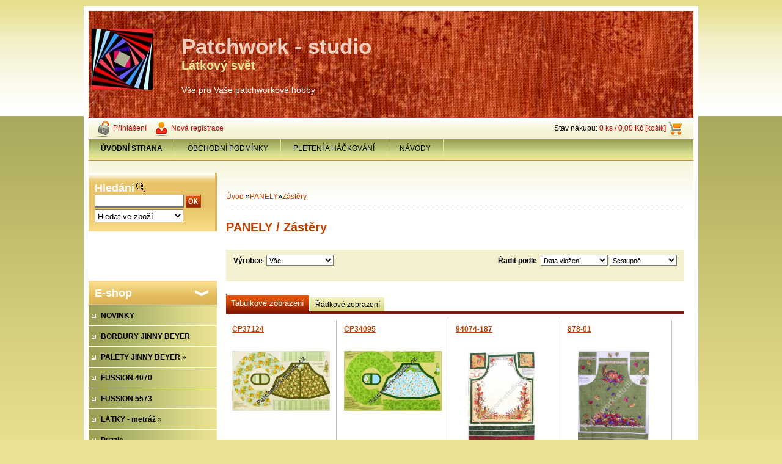

--- FILE ---
content_type: text/html; charset=utf-8
request_url: https://www.patchwork-studio.cz/patchwork/eshop/5-1-PANELY/197-2-Zastery
body_size: 16279
content:


        <!DOCTYPE html>
    <html xmlns:og="http://ogp.me/ns#" xmlns:fb="http://www.facebook.com/2008/fbml" lang="cs" class="tmpl__">
      <head>
          <script>
              window.cookie_preferences = getCookieSettings('cookie_preferences');
              window.cookie_statistics = getCookieSettings('cookie_statistics');
              window.cookie_marketing = getCookieSettings('cookie_marketing');

              function getCookieSettings(cookie_name) {
                  if (document.cookie.length > 0)
                  {
                      cookie_start = document.cookie.indexOf(cookie_name + "=");
                      if (cookie_start != -1)
                      {
                          cookie_start = cookie_start + cookie_name.length + 1;
                          cookie_end = document.cookie.indexOf(";", cookie_start);
                          if (cookie_end == -1)
                          {
                              cookie_end = document.cookie.length;
                          }
                          return unescape(document.cookie.substring(cookie_start, cookie_end));
                      }
                  }
                  return false;
              }
          </script>
                <title>PANELY | Patchwork-studio</title>
        <script type="text/javascript">var action_unavailable='action_unavailable';var id_language = 'cs';var id_country_code = 'CZ';var language_code = 'cs-CZ';var path_request = '/request.php';var type_request = 'POST';var cache_break = "2518"; var enable_console_debug = false; var enable_logging_errors = false;var administration_id_language = 'cs';var administration_id_country_code = 'CZ';</script>          <script type="text/javascript" src="//ajax.googleapis.com/ajax/libs/jquery/1.8.3/jquery.min.js"></script>
          <script type="text/javascript" src="//code.jquery.com/ui/1.12.1/jquery-ui.min.js" ></script>
                  <script src="/wa_script/js/jquery.hoverIntent.minified.js?_=2025-01-22-11-52" type="text/javascript"></script>
        <script type="text/javascript" src="/admin/jscripts/jquery.qtip.min.js?_=2025-01-22-11-52"></script>
                <script src="/wa_script/js/bs_overlay.js?_=2025-01-22-11-52" type="text/javascript"></script>
        <script src="/wa_script/js/bs_design.js?_=2025-01-22-11-52" type="text/javascript"></script>
        <script src="/admin/jscripts/wa_translation.js?_=2025-01-22-11-52" type="text/javascript"></script>
        <link rel="stylesheet" type="text/css" href="/css/jquery.selectBoxIt.wa_script.css?_=2025-01-22-11-52" media="screen, projection">
        <link rel="stylesheet" type="text/css" href="/css/jquery.qtip.lupa.css?_=2025-01-22-11-52">
                  <link rel="stylesheet" type="text/css" href="/css/font-awesome.min.css?_=2025-01-22-11-52">
        
                  <script src="/wa_script/js/jquery.colorbox-min.js?_=2025-01-22-11-52" type="text/javascript"></script>
          <link rel="stylesheet" type="text/css" href="/css/colorbox.css?_=2025-01-22-11-52">
          <script type="text/javascript">
            jQuery(document).ready(function() {
              (function() {
                function createGalleries(rel) {
                  var regex = new RegExp(rel + "\\[(\\d+)]"),
                      m, group = "g_" + rel, groupN;
                  $("a[rel*=" + rel + "]").each(function() {
                    m = regex.exec(this.getAttribute("rel"));
                    if(m) {
                      groupN = group + m[1];
                    } else {
                      groupN = group;
                    }
                    $(this).colorbox({
                      rel: groupN,
                      slideshow:true,
                       maxWidth: "85%",
                       maxHeight: "85%",
                       returnFocus: false
                    });
                  });
                }
                createGalleries("lytebox");
                createGalleries("lyteshow");
              })();
            });</script>
                  <meta http-equiv="Content-language" content="cs">
        <meta http-equiv="Content-Type" content="text/html; charset=utf-8">
        <meta name="language" content="czech">
        <meta name="keywords" content="panely">
        <meta name="description" content="PANELY">
        <meta name="revisit-after" content="1 Days">
        <meta name="distribution" content="global">
        <meta name="expires" content="never">
                  <meta name="expires" content="never">
                    <link rel="canonical" href="https://www.patchwork-studio.cz/patchwork/eshop/5-1-PANELY/197-2-Zastery"/>
          <meta property="og:url" content="http://www.patchwork-studio.cz/patchwork/eshop/5-1-PANELY/197-2-Zastery" />
<meta property="og:title" content="PANELY | Patchwork-studio" />
<meta property="og:description" content="PANELY" />
<meta property="og:type" content="website" />
<meta property="og:site_name" content="Patchwork-studio" />
<meta property="fb:admins" content="1537023801" />
            <meta name="robots" content="index, follow">
                      <link href="//www.patchwork-studio.cz/fotky15017/flav.jpg" rel="icon" type="image/jpeg">
          <link rel="shortcut icon" type="image/jpeg" href="//www.patchwork-studio.cz/fotky15017/flav.jpg">
                    <link rel="stylesheet" type="text/css" href="/css/main_b.php?t=tab&amp;v=ver2&amp;time=2025-01-22-11-52&amp;sablona=h13&amp;r=n" media="screen">
                  <link rel="stylesheet" type="text/css" href="/css/lang_dependent_css/lang_cs.css?_=2025-01-22-11-52" media="screen, projection">
                  <link rel="stylesheet" type="text/css" href="/sablony/h13/css/colors.css?_=2025-01-22-11-52" media="screen, projection">
          <link rel="stylesheet" type="text/css" href="/sablony/h13/css/user.css?_=2025-01-22-11-52" media="screen, projection">
                <!--[if IE 6]><style type="text/css">.leftmenu li {float:left; left: -1px;} .bgLupa{margin-top: -35px; margin-left: -370px;}</style><![endif]-->
      <!--[if lte IE 7]><style type="text/css">#main-menu {z-index: 100; position: absolute; float: left;width: 990px;}</style><![endif]-->
      <!--[if IE 7]><style type="text/css">.leftmenu li {position: relative; width: 100%; height: 39px;margin-bottom: -5px;}</style><![endif]-->
          <!--[if lt IE 8]>
          <link rel="Stylesheet" href="//
          www.webareal.cz/css/main_ie.php?t=tab&amp;v=&amp;r=n" type="text/css" media="screen, projection">
          <style type="text/css">
          body {behavior: url(/css/csshover.htc);}
          </style>
          <![endif]-->
              <link rel='stylesheet' type='text/css' href='/wa_script/js/styles.css?_=2025-01-22-11-52'>
        <script language='javascript' type='text/javascript' src='/wa_script/js/javascripts.js?_=2025-01-22-11-52'></script>
        <script language='javascript' type='text/javascript' src='/wa_script/js/check_tel.js?_=2025-01-22-11-52'></script>
          <script src="/assets/javascripts/buy_button.js?_=2025-01-22-11-52"></script>
            <script type="text/javascript" src="/wa_script/js/bs_user.js?_=2025-01-22-11-52"></script>
        <script type="text/javascript" src="/wa_script/js/bs_fce.js?_=2025-01-22-11-52"></script>
        <script type="text/javascript" src="/wa_script/js/bs_fixed_bar.js?_=2025-01-22-11-52"></script>
        <script type="text/javascript" src="/bohemiasoft/js/bs.js?_=2025-01-22-11-52"></script>
        <script src="/wa_script/js/jquery.number.min.js?_=2025-01-22-11-52" type="text/javascript"></script>
        <script type="text/javascript">
            BS.User.id = 15017;
            BS.User.domain = "patchwork";
            BS.User.is_responsive_layout = false;
            BS.User.max_search_query_length = 50;
            BS.User.max_autocomplete_words_count = 5;

            WA.Translation._autocompleter_ambiguous_query = ' Hledavý výraz je pro našeptávač příliš obecný. Zadejte prosím další znaky, slova nebo pokračujte odesláním formuláře pro vyhledávání.';
            WA.Translation._autocompleter_no_results_found = ' Nebyly nalezeny žádné produkty ani kategorie.';
            WA.Translation._error = " Chyba";
            WA.Translation._success = " Nastaveno";
            WA.Translation._warning = " Upozornění";
            WA.Translation._multiples_inc_notify = '<p class="multiples-warning"><strong>Tento produkt je možné objednat pouze v násobcích #inc#. </strong><br><small>Vámi zadaný počet kusů byl navýšen dle tohoto násobku.</small></p>';
            WA.Translation._shipping_change_selected = " Změnit...";
            WA.Translation._shipping_deliver_to_address = " Zásilka bude doručena na zvolenou adresu";

            BS.Design.template = {
              name: "",
              is_selected: function(name) {
                if(Array.isArray(name)) {
                  return name.indexOf(this.name) > -1;
                } else {
                  return name === this.name;
                }
              }
            };
            BS.Design.isLayout3 = false;
            BS.Design.templates = {
              TEMPLATE_ARGON: "argon",TEMPLATE_NEON: "neon",TEMPLATE_CARBON: "carbon",TEMPLATE_XENON: "xenon",TEMPLATE_AURUM: "aurum",TEMPLATE_CUPRUM: "cuprum",TEMPLATE_ERBIUM: "erbium",TEMPLATE_CADMIUM: "cadmium",TEMPLATE_BARIUM: "barium",TEMPLATE_CHROMIUM: "chromium",TEMPLATE_SILICIUM: "silicium",TEMPLATE_IRIDIUM: "iridium",TEMPLATE_INDIUM: "indium",TEMPLATE_OXYGEN: "oxygen",TEMPLATE_HELIUM: "helium",TEMPLATE_FLUOR: "fluor",TEMPLATE_FERRUM: "ferrum",TEMPLATE_TERBIUM: "terbium",TEMPLATE_URANIUM: "uranium",TEMPLATE_ZINCUM: "zincum",TEMPLATE_CERIUM: "cerium",TEMPLATE_KRYPTON: "krypton",TEMPLATE_THORIUM: "thorium",TEMPLATE_ETHERUM: "etherum",TEMPLATE_KRYPTONIT: "kryptonit",TEMPLATE_TITANIUM: "titanium",TEMPLATE_PLATINUM: "platinum"            };
        </script>
                  <script type="text/javascript" src="/admin/jscripts/wa_dialogs.js?_=2025-01-22-11-52"></script>
                <script type="text/javascript" src="/wa_script/js/search_autocompleter.js?_=2025-01-22-11-52"></script>
                <link rel="stylesheet" type="text/css" href="/assets/vendor/magnific-popup/magnific-popup.css" />
      <script src="/assets/vendor/magnific-popup/jquery.magnific-popup.js"></script>
      <script type="text/javascript">
        BS.env = {
          decPoint: ",",
          basketFloatEnabled: true        };
      </script>
      <script type="text/javascript" src="/node_modules/select2/dist/js/select2.min.js"></script>
      <script type="text/javascript" src="/node_modules/maximize-select2-height/maximize-select2-height.min.js"></script>
      <script type="text/javascript">
        (function() {
          $.fn.select2.defaults.set("language", {
            noResults: function() {return " Nenalezeny žádné položky"},
            inputTooShort: function(o) {
              var n = o.minimum - o.input.length;
              return " Prosím zadejte #N# nebo více znaků.".replace("#N#", n);
            }
          });
          $.fn.select2.defaults.set("width", "100%")
        })();

      </script>
      <link type="text/css" rel="stylesheet" href="/node_modules/select2/dist/css/select2.min.css" />
      <script type="text/javascript" src="/wa_script/js/countdown_timer.js?_=2025-01-22-11-52"></script>
      <script type="text/javascript" src="/wa_script/js/app.js?_=2025-01-22-11-52"></script>
      <script type="text/javascript" src="/node_modules/jquery-validation/dist/jquery.validate.min.js"></script>

      
          </head>
      <body class="lang-cs old_template not-home page-category page-category-5-197 basket-empty vat-payer-y alternative-currency-n" >
        <a name="topweb"></a>
        
  <script type="text/javascript" src="/wa_script/js/wz_tooltip.js"></script>      <div class="hack-box"><!-- HACK MIN WIDTH FOR IE 5, 5.5, 6  -->
                  <div id="masterpage" ><!-- MASTER PAGE -->
              <a href="http://www.patchwork-studio.cz" style="text-decoration: none">                <div><!-- HEADER -->
                    <!-- header titles -->
    <table class="old_header" border="0" cellpadding="0" cellspacing="0" style="
        width: 990px;
        height: 175px;
        background-image: url('/fotky15017/fotos/_hlav_logo4.jpg');
        background-repeat: repeat-y;">
      <tr>
        <td align="left" valign="middle"><img src="/fotky15017/fotos/_logo_TWISTER_logo3.jpg" hspace="5" alt="logo" border="0">&nbsp;        </td>
        <td width="5%">&nbsp;</td>
        <td valign="middle" width="95%">
          <span class="name">Patchwork - studio&nbsp;</span>
          <span class="subname">Látkový svět&nbsp;</span>
          <span class="slogan">Vše pro Vaše patchworkové hobby&nbsp;</span>
        </td>
      </tr>
    </table>
    <!-- end header titles -->
              </div><!-- END HEADER -->
          </a>
  <div id="ebar" class="" >
      <div id="ebar_left">
        <div class="img_login"><a href="/patchwork/e-login/" target="_self" class="elink"  title="">Přihlášení</a></div>
          <div class="img_reg"><a href="/patchwork/e-register" target="_self" class="elink" title="">Nová registrace</a></div>
      </div><!-- end ebar left -->

      <div id="ebar_right" ><!-- ebar right -->
        <div align=\"right\" id="ebar_right_content">
          <div class="img_cart">Stav nákupu:
            <a href="/patchwork/e-basket" class="elink" rel="nofollow">0 ks / 0,00&nbsp;Kč [košík]
            </a>
          </div>
        </div>
      </div><!-- end ebar right --></div>    <!--[if IE 6]>
    <style>
    #main-menu ul ul{visibility:visible;}
    </style>
    <![endif]-->

    
    <div id="topmenu"><!-- TOPMENU -->
            <div id="main-menu" class="">
                 <ul>
            <li class="eshop-menu-home">
              <a href="//www.patchwork-studio.cz" class="top_parent_act" aria-label="Homepage">
                <strong>ÚVODNÍ STRANA</strong>              </a>
            </li>
          </ul>
          
<ul><li class="eshop-menu-3 eshop-menu-order-1 eshop-menu-odd"><a href="#" class="top_parent">OBCHODNÍ PODMÍNKY</a> <ul><!--[if lte IE 7]><table><tr><td><![endif]--> <li class="eshop-submenu-12"><a href="/patchwork/3-OBCHODNI-PODMINKY/12-DODACI-LHUTA-A-DOPRAVA" >DODACÍ LHŮTA A DOPRAVA</a></li><li class="eshop-submenu-13"><a href="/patchwork/3-OBCHODNI-PODMINKY/13-PLATBA" >PLATBA</a></li><li class="eshop-submenu-14"><a href="/patchwork/3-OBCHODNI-PODMINKY/14-OBCHODNI-PODMINKY" >OBCHODNÍ PODMÍNKY</a></li><li class="eshop-submenu-15"><a href="/patchwork/3-OBCHODNI-PODMINKY/15-JAK-NAKUPOVAT" >JAK NAKUPOVAT</a></li> <!--[if lte IE 7]></td></tr></table><![endif]--></ul> 
</li></ul>
<ul><li class="eshop-menu-7 eshop-menu-order-2 eshop-menu-even"><a target="_new" href="http://www.webareal.cz/pleteni"  class="top_parent">PLETENÍ A HÁČKOVÁNÍ</a>
</li></ul>
<ul><li class="eshop-menu-6 eshop-menu-order-3 eshop-menu-odd"><a href="#" class="top_parent">NÁVODY</a> <ul><!--[if lte IE 7]><table><tr><td><![endif]--> <li class="eshop-submenu-7"><a href="/patchwork/6-NAVODY/7-Diary-Quilt" >Diary Quilt</a></li><li class="eshop-submenu-11"><a href="/patchwork/6-NAVODY/11-Bloky-pro-zabavu" >Bloky pro zábavu</a></li><li class="eshop-submenu-9"><a href="/patchwork/6-NAVODY/9-SITI-NA-PAPIR-navod" >ŠITÍ  NA  PAPÍR - návod</a></li> <!--[if lte IE 7]></td></tr></table><![endif]--></ul> 
</li></ul>      </div>
    </div><!-- END TOPMENU -->
              <div id="aroundpage"><!-- AROUND PAGE -->
            
      <!-- LEFT BOX -->
      <div id="left-box">
            <div id="left2"><!-- left2 -->
      <div id="inleft2"><!-- in left2 -->
        <div class="search"><!-- search -->
                    <form id="form_eshop_search" name="search" action="/patchwork/0/0/3" method="POST" enctype="multipart/form-data">
            <label for="q" class="title_left2"> Hledání</label>
                          <img src="/sablony/h13/images/search.gif" width="15" height="15" alt="Hledání">
                          <p>
                <input name="slovo" type="text" class="inputBox" id="q" maxlength="50" >
              
              <input type="hidden" id="source_service" value="www.webareal.cz">  
                
                              <input src="/sablony/h13/images/go.png" type="image"  class="btt"  alt="img">
                            </p>
                            <p>
                                    <select class="eshop_search_type" name=hledatjak size=1>
                    <option value="2"class="barva">Hledat ve zboží</option>                    <option value="1"class="barva">Hledat v článcích</option>
                  </select>
                  </p>          </form>
                  </div><!-- end search -->
      </div><!-- end inleft2 -->
    </div><!-- end left2 -->
          <div id="left_soc">
        <div id="inleft_soc" class="social-box">
          <div id="social_facebook"><iframe src="//www.facebook.com/plugins/like.php?href=http%3A%2F%2Fwww.patchwork-studio.cz%2Fpatchwork%2Feshop%2F5-1-PANELY%2F197-2-Zastery&amp;layout=box_count&amp;show_faces=false&amp;width=90&amp;action=like&amp;font=lucida+grande&amp;colorscheme=light&amp;height=21" scrolling="no" frameborder="0" style="border:none; overflow:hidden; width: 90px; height:62px;" title="Facebook Likebox"></iframe></div>        </div>
      </div>
            <div class="menu-typ-2" id="left_eshop">
                <p class="title_left_eshop">E-shop</p>
          
        <div id="inleft_eshop">
          <div class="leftmenu">
                <ul class="root-eshop-menu">
              <li class="leftmenuDef category-menu-90 category-menu-order-1 category-menu-odd">
          <a href="/patchwork/eshop/90-1-NOVINKY">            <strong>
              NOVINKY            </strong>
            </a>        </li>

                <li class="leftmenuDef category-menu-44 category-menu-order-2 category-menu-even">
          <a href="/patchwork/eshop/44-1-BORDURY-JINNY-BEYER">            <strong>
              BORDURY JINNY BEYER            </strong>
            </a>        </li>

                <li class="sub leftmenuDef category-menu-57 category-menu-order-3 category-menu-odd">
          <a href="/patchwork/eshop/57-1-PALETY-JINNY-BEYER">            <strong>
              PALETY JINNY BEYER            </strong>
            &#187;      <!--[if IE 7]><!--></a><!--<![endif]-->
      <!--[if lte IE 6]><table><tr><td><![endif]-->
          <ul class="eshop-submenu level-2">
              <li class="leftmenuDef category-submenu-182">
          <a href="/patchwork/eshop/57-1-PALETY-JINNY-BEYER/182-2-Paleta-2007">            <strong>
              Paleta 2007            </strong>
            </a>        </li>

            </ul>
      <style>
        #left-box .remove_point a::before
        {
          display: none;
        }
      </style>
          <!--[if lte IE 6]></td></tr></table></a><![endif]-->
      </a>        </li>

                <li class="leftmenuDef category-menu-87 category-menu-order-4 category-menu-even">
          <a href="/patchwork/eshop/87-1-FUSSION-4070">            <strong>
              FUSSION 4070            </strong>
            </a>        </li>

                <li class="leftmenuDef category-menu-88 category-menu-order-5 category-menu-odd">
          <a href="/patchwork/eshop/88-1-FUSSION-5573">            <strong>
              FUSSION 5573            </strong>
            </a>        </li>

                <li class="sub leftmenuDef category-menu-10 category-menu-order-6 category-menu-even">
          <a href="/patchwork/eshop/10-1-LATKY-metraz">            <strong>
              LÁTKY - metráž            </strong>
            &#187;      <!--[if IE 7]><!--></a><!--<![endif]-->
      <!--[if lte IE 6]><table><tr><td><![endif]-->
          <ul class="eshop-submenu level-2">
              <li class="leftmenuDef category-submenu-109">
          <a href="/patchwork/eshop/10-1-LATKY-metraz/109-2-LATKY-NA-ZADNI-STRANU-QUILTU">            <strong>
              LÁTKY NA ZADNÍ STRANU QUILTŮ            </strong>
            </a>        </li>

                <li class="leftmenuDef category-submenu-203">
          <a href="/patchwork/eshop/10-1-LATKY-metraz/203-2-JEDNOBAREVNE-LATKY">            <strong>
              JEDNOBAREVNÉ LÁTKY            </strong>
            </a>        </li>

                <li class="sub leftmenuDef category-submenu-35">
          <a href="/patchwork/eshop/10-1-LATKY-metraz/35-2-PODLE-BAREV">            <strong>
              PODLE BAREV            </strong>
            &#187;      <!--[if IE 7]><!--></a><!--<![endif]-->
      <!--[if lte IE 6]><table><tr><td><![endif]-->
          <ul class="eshop-submenu level-3">
              <li class="leftmenuDef category-submenu-36">
          <a href="/patchwork/eshop/10-1-LATKY-metraz/36-3-tyrkysova">            <strong>
              tyrkysová            </strong>
            </a>        </li>

                <li class="leftmenuDef category-submenu-37">
          <a href="/patchwork/eshop/10-1-LATKY-metraz/37-3-bezova">            <strong>
              béžová            </strong>
            </a>        </li>

                <li class="leftmenuDef category-submenu-38">
          <a href="/patchwork/eshop/10-1-LATKY-metraz/38-3-bila">            <strong>
              bílá            </strong>
            </a>        </li>

                <li class="leftmenuDef category-submenu-39">
          <a href="/patchwork/eshop/10-1-LATKY-metraz/39-3-bilo-cerna">            <strong>
              bílo-černá            </strong>
            </a>        </li>

                <li class="leftmenuDef category-submenu-40">
          <a href="/patchwork/eshop/10-1-LATKY-metraz/40-3-cerna">            <strong>
              černá            </strong>
            </a>        </li>

                <li class="leftmenuDef category-submenu-41">
          <a href="/patchwork/eshop/10-1-LATKY-metraz/41-3-cerno-bila">            <strong>
              černo-bílá            </strong>
            </a>        </li>

                <li class="leftmenuDef category-submenu-42">
          <a href="/patchwork/eshop/10-1-LATKY-metraz/42-3-cervena">            <strong>
              červená            </strong>
            </a>        </li>

                <li class="leftmenuDef category-submenu-43">
          <a href="/patchwork/eshop/10-1-LATKY-metraz/43-3-fialova">            <strong>
              fialová            </strong>
            </a>        </li>

                <li class="leftmenuDef category-submenu-44">
          <a href="/patchwork/eshop/10-1-LATKY-metraz/44-3-hneda">            <strong>
              hnědá            </strong>
            </a>        </li>

                <li class="leftmenuDef category-submenu-45">
          <a href="/patchwork/eshop/10-1-LATKY-metraz/45-3-modra">            <strong>
              modrá            </strong>
            </a>        </li>

                <li class="leftmenuDef category-submenu-46">
          <a href="/patchwork/eshop/10-1-LATKY-metraz/46-3-oranzova">            <strong>
              oranžová            </strong>
            </a>        </li>

                <li class="leftmenuDef category-submenu-47">
          <a href="/patchwork/eshop/10-1-LATKY-metraz/47-3-ruzova">            <strong>
              růžová            </strong>
            </a>        </li>

                <li class="leftmenuDef category-submenu-48">
          <a href="/patchwork/eshop/10-1-LATKY-metraz/48-3-seda">            <strong>
              šedá            </strong>
            </a>        </li>

                <li class="leftmenuDef category-submenu-49">
          <a href="/patchwork/eshop/10-1-LATKY-metraz/49-3-vinova">            <strong>
              vínová            </strong>
            </a>        </li>

                <li class="leftmenuDef category-submenu-50">
          <a href="/patchwork/eshop/10-1-LATKY-metraz/50-3-zelena">            <strong>
              zelená            </strong>
            </a>        </li>

                <li class="leftmenuDef category-submenu-51">
          <a href="/patchwork/eshop/10-1-LATKY-metraz/51-3-zluta">            <strong>
              žlutá            </strong>
            </a>        </li>

                <li class="leftmenuDef category-submenu-60">
          <a href="/patchwork/eshop/10-1-LATKY-metraz/60-3-smetanova">            <strong>
              smetanová            </strong>
            </a>        </li>

                <li class="leftmenuDef category-submenu-61">
          <a href="/patchwork/eshop/10-1-LATKY-metraz/61-3-lososova">            <strong>
              lososová            </strong>
            </a>        </li>

            </ul>
      <style>
        #left-box .remove_point a::before
        {
          display: none;
        }
      </style>
          <!--[if lte IE 6]></td></tr></table></a><![endif]-->
      </a>        </li>

                <li class="sub leftmenuDef category-submenu-28">
          <a href="/patchwork/eshop/10-1-LATKY-metraz/28-2-BATIKY">            <strong>
              BATIKY            </strong>
            &#187;      <!--[if IE 7]><!--></a><!--<![endif]-->
      <!--[if lte IE 6]><table><tr><td><![endif]-->
          <ul class="eshop-submenu level-3">
              <li class="leftmenuDef category-submenu-29">
          <a href="/patchwork/eshop/10-1-LATKY-metraz/29-3-Fabric-Freedom">            <strong>
              Fabric Freedom            </strong>
            </a>        </li>

                <li class="sub leftmenuDef category-submenu-138">
          <a href="/patchwork/eshop/10-1-LATKY-metraz/138-3-Hoffman">            <strong>
              Hoffman            </strong>
            &#187;      <!--[if IE 7]><!--></a><!--<![endif]-->
      <!--[if lte IE 6]><table><tr><td><![endif]-->
          <ul class="eshop-submenu level-4">
              <li class="leftmenuDef category-submenu-169">
          <a href="/patchwork/eshop/10-1-LATKY-metraz/169-4-1895">            <strong>
              1895            </strong>
            </a>        </li>

                <li class="leftmenuDef category-submenu-170">
          <a href="/patchwork/eshop/10-1-LATKY-metraz/170-4-batiky-bez-tisku">            <strong>
              batiky bez tisku            </strong>
            </a>        </li>

                <li class="leftmenuDef category-submenu-176">
          <a href="/patchwork/eshop/10-1-LATKY-metraz/176-4-s-tiskem">            <strong>
              s tiskem            </strong>
            </a>        </li>

                <li class="leftmenuDef category-submenu-204">
          <a href="/patchwork/eshop/10-1-LATKY-metraz/204-4-885">            <strong>
              885            </strong>
            </a>        </li>

            </ul>
      <style>
        #left-box .remove_point a::before
        {
          display: none;
        }
      </style>
          <!--[if lte IE 6]></td></tr></table></a><![endif]-->
      </a>        </li>

                <li class="sub leftmenuDef category-submenu-185">
          <a href="/patchwork/eshop/10-1-LATKY-metraz/185-3-Avlyn">            <strong>
              Avlyn            </strong>
            &#187;      <!--[if IE 7]><!--></a><!--<![endif]-->
      <!--[if lte IE 6]><table><tr><td><![endif]-->
          <ul class="eshop-submenu level-4">
              <li class="leftmenuDef category-submenu-186">
          <a href="/patchwork/eshop/10-1-LATKY-metraz/186-4-Batik-Cascade">            <strong>
              Batik Cascade            </strong>
            </a>        </li>

            </ul>
      <style>
        #left-box .remove_point a::before
        {
          display: none;
        }
      </style>
          <!--[if lte IE 6]></td></tr></table></a><![endif]-->
      </a>        </li>

                <li class="leftmenuDef category-submenu-202">
          <a href="/patchwork/eshop/10-1-LATKY-metraz/202-3-Fabri-Quilt">            <strong>
              Fabri-Quilt            </strong>
            </a>        </li>

                <li class="leftmenuDef category-submenu-209">
          <a href="/patchwork/eshop/10-1-LATKY-metraz/209-3-Island-Batik">            <strong>
              Island Batik            </strong>
            </a>        </li>

            </ul>
      <style>
        #left-box .remove_point a::before
        {
          display: none;
        }
      </style>
          <!--[if lte IE 6]></td></tr></table></a><![endif]-->
      </a>        </li>

                <li class="leftmenuDef category-submenu-126">
          <a href="/patchwork/eshop/10-1-LATKY-metraz/126-2-CANVAS">            <strong>
              CANVAS            </strong>
            </a>        </li>

                <li class="sub leftmenuDef category-submenu-54">
          <a href="/patchwork/eshop/10-1-LATKY-metraz/54-2-JAPONSKE">            <strong>
              JAPONSKÉ            </strong>
            &#187;      <!--[if IE 7]><!--></a><!--<![endif]-->
      <!--[if lte IE 6]><table><tr><td><![endif]-->
          <ul class="eshop-submenu level-3">
              <li class="leftmenuDef category-submenu-55">
          <a href="/patchwork/eshop/10-1-LATKY-metraz/55-3-hrube-tkane">            <strong>
              hrubě tkané            </strong>
            </a>        </li>

                <li class="leftmenuDef category-submenu-56">
          <a href="/patchwork/eshop/10-1-LATKY-metraz/56-3-tisky">            <strong>
              tisky            </strong>
            </a>        </li>

            </ul>
      <style>
        #left-box .remove_point a::before
        {
          display: none;
        }
      </style>
          <!--[if lte IE 6]></td></tr></table></a><![endif]-->
      </a>        </li>

                <li class="leftmenuDef category-submenu-90">
          <a href="/patchwork/eshop/10-1-LATKY-metraz/90-2-asijske-motivy">            <strong>
              asijské motivy            </strong>
            </a>        </li>

                <li class="leftmenuDef category-submenu-165">
          <a href="/patchwork/eshop/10-1-LATKY-metraz/165-2-Bila-na-bile">            <strong>
              Bílá na bílé            </strong>
            </a>        </li>

                <li class="leftmenuDef category-submenu-27">
          <a href="/patchwork/eshop/10-1-LATKY-metraz/27-2-bordury-a-vzory-v-pruzich">            <strong>
              bordury a vzory v pruzích            </strong>
            </a>        </li>

                <li class="leftmenuDef category-submenu-31">
          <a href="/patchwork/eshop/10-1-LATKY-metraz/31-2-detske">            <strong>
              dětské            </strong>
            </a>        </li>

                <li class="leftmenuDef category-submenu-26">
          <a href="/patchwork/eshop/10-1-LATKY-metraz/26-2-domecky-stavby">            <strong>
              domečky, stavby            </strong>
            </a>        </li>

                <li class="leftmenuDef category-submenu-32">
          <a href="/patchwork/eshop/10-1-LATKY-metraz/32-2-doprava-dopravni-prostredky">            <strong>
              doprava, dopravní prostředky            </strong>
            </a>        </li>

                <li class="leftmenuDef category-submenu-146">
          <a href="/patchwork/eshop/10-1-LATKY-metraz/146-2-geometricke">            <strong>
              geometrické            </strong>
            </a>        </li>

                <li class="leftmenuDef category-submenu-24">
          <a href="/patchwork/eshop/10-1-LATKY-metraz/24-2-hvezdicky">            <strong>
              hvězdičky            </strong>
            </a>        </li>

                <li class="leftmenuDef category-submenu-118">
          <a href="/patchwork/eshop/10-1-LATKY-metraz/118-2-hudebni">            <strong>
              hudební            </strong>
            </a>        </li>

                <li class="leftmenuDef category-submenu-121">
          <a href="/patchwork/eshop/10-1-LATKY-metraz/121-2-jarni-velikonocni">            <strong>
              jarní, velikonoční            </strong>
            </a>        </li>

                <li class="leftmenuDef category-submenu-91">
          <a href="/patchwork/eshop/10-1-LATKY-metraz/91-2-kafickove">            <strong>
              kafíčkové            </strong>
            </a>        </li>

                <li class="leftmenuDef category-submenu-68">
          <a href="/patchwork/eshop/10-1-LATKY-metraz/68-2-kameny-cihly-tasky-drevo">            <strong>
              kameny, cihly, tašky, dřevo            </strong>
            </a>        </li>

                <li class="leftmenuDef category-submenu-119">
          <a href="/patchwork/eshop/10-1-LATKY-metraz/119-2-krajiny">            <strong>
              krajiny            </strong>
            </a>        </li>

                <li class="leftmenuDef category-submenu-88">
          <a href="/patchwork/eshop/10-1-LATKY-metraz/88-2-kuchynske-potreby">            <strong>
              kuchyňské potřeby             </strong>
            </a>        </li>

                <li class="leftmenuDef category-submenu-57">
          <a href="/patchwork/eshop/10-1-LATKY-metraz/57-2-kvetiny-kyticky-bylinky">            <strong>
              květiny, kytičky, bylinky            </strong>
            </a>        </li>

                <li class="leftmenuDef category-submenu-142">
          <a href="/patchwork/eshop/10-1-LATKY-metraz/142-2-lekarske">            <strong>
              lékařské            </strong>
            </a>        </li>

                <li class="leftmenuDef category-submenu-22">
          <a href="/patchwork/eshop/10-1-LATKY-metraz/22-2-listy-listky-vetvicky">            <strong>
              listy, lístky, větvičky            </strong>
            </a>        </li>

                <li class="leftmenuDef category-submenu-137">
          <a href="/patchwork/eshop/10-1-LATKY-metraz/137-2-mapy">            <strong>
              mapy            </strong>
            </a>        </li>

                <li class="leftmenuDef category-submenu-183">
          <a href="/patchwork/eshop/10-1-LATKY-metraz/183-2-mramorove">            <strong>
              mramorové            </strong>
            </a>        </li>

                <li class="leftmenuDef category-submenu-112">
          <a href="/patchwork/eshop/10-1-LATKY-metraz/112-2-namorni">            <strong>
              námořní            </strong>
            </a>        </li>

                <li class="leftmenuDef category-submenu-124">
          <a href="/patchwork/eshop/10-1-LATKY-metraz/124-2-naradi">            <strong>
              nářadí            </strong>
            </a>        </li>

                <li class="leftmenuDef category-submenu-114">
          <a href="/patchwork/eshop/10-1-LATKY-metraz/114-2-obloha-mraky-vesmir">            <strong>
              obloha, mraky, vesmír            </strong>
            </a>        </li>

                <li class="leftmenuDef category-submenu-66">
          <a href="/patchwork/eshop/10-1-LATKY-metraz/66-2-ovoce-a-zelenina">            <strong>
              ovoce a zelenina            </strong>
            </a>        </li>

                <li class="leftmenuDef category-submenu-111">
          <a href="/patchwork/eshop/10-1-LATKY-metraz/111-2-patchworkove-motivy">            <strong>
              patchworkové motivy            </strong>
            </a>        </li>

                <li class="leftmenuDef category-submenu-151">
          <a href="/patchwork/eshop/10-1-LATKY-metraz/151-2-pirati-lebky">            <strong>
              piráti, lebky            </strong>
            </a>        </li>

                <li class="leftmenuDef category-submenu-25">
          <a href="/patchwork/eshop/10-1-LATKY-metraz/25-2-pismenka-a-cislice">            <strong>
              písmenka a číslice            </strong>
            </a>        </li>

                <li class="leftmenuDef category-submenu-65">
          <a href="/patchwork/eshop/10-1-LATKY-metraz/65-2-podzimni">            <strong>
              podzimní            </strong>
            </a>        </li>

                <li class="leftmenuDef category-submenu-89">
          <a href="/patchwork/eshop/10-1-LATKY-metraz/89-2-postavy">            <strong>
              postavy            </strong>
            </a>        </li>

                <li class="leftmenuDef category-submenu-58">
          <a href="/patchwork/eshop/10-1-LATKY-metraz/58-2-pruhy-prouzky-cary-kostky">            <strong>
              pruhy, proužky, čáry, kostky            </strong>
            </a>        </li>

                <li class="leftmenuDef category-submenu-69">
          <a href="/patchwork/eshop/10-1-LATKY-metraz/69-2-psaci-potreby-knihy-pohledy">            <strong>
              psací potřeby, knihy, pohledy            </strong>
            </a>        </li>

                <li class="leftmenuDef category-submenu-23">
          <a href="/patchwork/eshop/10-1-LATKY-metraz/23-2-puntiky-tecky-a-kolecka">            <strong>
              puntíky, tečky a kolečka            </strong>
            </a>        </li>

                <li class="leftmenuDef category-submenu-125">
          <a href="/patchwork/eshop/10-1-LATKY-metraz/125-2-ruzne">            <strong>
              různé            </strong>
            </a>        </li>

                <li class="leftmenuDef category-submenu-59">
          <a href="/patchwork/eshop/10-1-LATKY-metraz/59-2-ruze">            <strong>
              růže            </strong>
            </a>        </li>

                <li class="leftmenuDef category-submenu-141">
          <a href="/patchwork/eshop/10-1-LATKY-metraz/141-2-rybarske">            <strong>
              rybářské            </strong>
            </a>        </li>

                <li class="leftmenuDef category-submenu-110">
          <a href="/patchwork/eshop/10-1-LATKY-metraz/110-2-sport">            <strong>
              sport            </strong>
            </a>        </li>

                <li class="leftmenuDef category-submenu-21">
          <a href="/patchwork/eshop/10-1-LATKY-metraz/21-2-srdicka">            <strong>
              srdíčka            </strong>
            </a>        </li>

                <li class="leftmenuDef category-submenu-53">
          <a href="/patchwork/eshop/10-1-LATKY-metraz/53-2-stromy">            <strong>
              stromy            </strong>
            </a>        </li>

                <li class="leftmenuDef category-submenu-86">
          <a href="/patchwork/eshop/10-1-LATKY-metraz/86-2-sici-potreby">            <strong>
              šicí potřeby            </strong>
            </a>        </li>

                <li class="leftmenuDef category-submenu-67">
          <a href="/patchwork/eshop/10-1-LATKY-metraz/67-2-trava">            <strong>
              tráva            </strong>
            </a>        </li>

                <li class="leftmenuDef category-submenu-164">
          <a href="/patchwork/eshop/10-1-LATKY-metraz/164-2-turecke-a-kasmirove-vzory">            <strong>
              turecké a kašmírové vzory            </strong>
            </a>        </li>

                <li class="leftmenuDef category-submenu-20">
          <a href="/patchwork/eshop/10-1-LATKY-metraz/20-2-vanocni">            <strong>
              vánoční            </strong>
            </a>        </li>

                <li class="leftmenuDef category-submenu-214">
          <a href="/patchwork/eshop/10-1-LATKY-metraz/214-2-velikonocni">            <strong>
              velikonoční            </strong>
            </a>        </li>

                <li class="leftmenuDef category-submenu-157">
          <a href="/patchwork/eshop/10-1-LATKY-metraz/157-2-vinarske">            <strong>
              vinařské            </strong>
            </a>        </li>

                <li class="leftmenuDef category-submenu-163">
          <a href="/patchwork/eshop/10-1-LATKY-metraz/163-2-voda">            <strong>
              voda            </strong>
            </a>        </li>

                <li class="leftmenuDef category-submenu-168">
          <a href="/patchwork/eshop/10-1-LATKY-metraz/168-2-vyplet-kosiku">            <strong>
              výplet košíků            </strong>
            </a>        </li>

                <li class="leftmenuDef category-submenu-113">
          <a href="/patchwork/eshop/10-1-LATKY-metraz/113-2-zahradnicke">            <strong>
              zahradnické            </strong>
            </a>        </li>

                <li class="leftmenuDef category-submenu-52">
          <a href="/patchwork/eshop/10-1-LATKY-metraz/52-2-zimni">            <strong>
              zimní            </strong>
            </a>        </li>

                <li class="sub leftmenuDef category-submenu-30">
          <a href="/patchwork/eshop/10-1-LATKY-metraz/30-2-zviratka">            <strong>
              zvířátka            </strong>
            &#187;      <!--[if IE 7]><!--></a><!--<![endif]-->
      <!--[if lte IE 6]><table><tr><td><![endif]-->
          <ul class="eshop-submenu level-3">
              <li class="leftmenuDef category-submenu-122">
          <a href="/patchwork/eshop/10-1-LATKY-metraz/122-3-ruzna">            <strong>
              různá            </strong>
            </a>        </li>

                <li class="leftmenuDef category-submenu-123">
          <a href="/patchwork/eshop/10-1-LATKY-metraz/123-3-dinosauri">            <strong>
              dinosauři            </strong>
            </a>        </li>

                <li class="leftmenuDef category-submenu-70">
          <a href="/patchwork/eshop/10-1-LATKY-metraz/70-3-kone">            <strong>
              koně            </strong>
            </a>        </li>

                <li class="leftmenuDef category-submenu-71">
          <a href="/patchwork/eshop/10-1-LATKY-metraz/71-3-kocky">            <strong>
              kočky            </strong>
            </a>        </li>

                <li class="leftmenuDef category-submenu-72">
          <a href="/patchwork/eshop/10-1-LATKY-metraz/72-3-psi-vlci">            <strong>
              psi, vlci            </strong>
            </a>        </li>

                <li class="leftmenuDef category-submenu-73">
          <a href="/patchwork/eshop/10-1-LATKY-metraz/73-3-ryby">            <strong>
              ryby            </strong>
            </a>        </li>

                <li class="leftmenuDef category-submenu-74">
          <a href="/patchwork/eshop/10-1-LATKY-metraz/74-3-motyli-berusky-vazky">            <strong>
              motýli, berušky, vážky            </strong>
            </a>        </li>

                <li class="leftmenuDef category-submenu-75">
          <a href="/patchwork/eshop/10-1-LATKY-metraz/75-3-ptaci">            <strong>
              ptáci            </strong>
            </a>        </li>

                <li class="leftmenuDef category-submenu-76">
          <a href="/patchwork/eshop/10-1-LATKY-metraz/76-3-lesni">            <strong>
              lesní             </strong>
            </a>        </li>

                <li class="leftmenuDef category-submenu-77">
          <a href="/patchwork/eshop/10-1-LATKY-metraz/77-3-hospodarska">            <strong>
              hospodářská            </strong>
            </a>        </li>

                <li class="leftmenuDef category-submenu-85">
          <a href="/patchwork/eshop/10-1-LATKY-metraz/85-3-kohouti-slepice-kuratka">            <strong>
              kohouti, slepice, kuřátka            </strong>
            </a>        </li>

                <li class="leftmenuDef category-submenu-78">
          <a href="/patchwork/eshop/10-1-LATKY-metraz/78-3-ovecky">            <strong>
              ovečky            </strong>
            </a>        </li>

                <li class="leftmenuDef category-submenu-79">
          <a href="/patchwork/eshop/10-1-LATKY-metraz/79-3-mysi">            <strong>
              myši            </strong>
            </a>        </li>

                <li class="leftmenuDef category-submenu-80">
          <a href="/patchwork/eshop/10-1-LATKY-metraz/80-3-exoticka">            <strong>
              exotická            </strong>
            </a>        </li>

                <li class="leftmenuDef category-submenu-81">
          <a href="/patchwork/eshop/10-1-LATKY-metraz/81-3-medvedi-a-medvidci">            <strong>
              medvědi a medvídci            </strong>
            </a>        </li>

                <li class="leftmenuDef category-submenu-83">
          <a href="/patchwork/eshop/10-1-LATKY-metraz/83-3-zajicci">            <strong>
              zajíčci            </strong>
            </a>        </li>

                <li class="leftmenuDef category-submenu-84">
          <a href="/patchwork/eshop/10-1-LATKY-metraz/84-3-zaby-zelvy">            <strong>
              žáby, želvy            </strong>
            </a>        </li>

            </ul>
      <style>
        #left-box .remove_point a::before
        {
          display: none;
        }
      </style>
          <!--[if lte IE 6]></td></tr></table></a><![endif]-->
      </a>        </li>

                <li class="leftmenuDef category-submenu-82">
          <a href="/patchwork/eshop/10-1-LATKY-metraz/82-2-zvireci-srst-stopy-kosti">            <strong>
              zvířecí srst, stopy, kosti            </strong>
            </a>        </li>

                <li class="leftmenuDef category-submenu-33">
          <a href="/patchwork/eshop/10-1-LATKY-metraz/33-2-LEN-JUTA">            <strong>
              LEN, JUTA            </strong>
            </a>        </li>

            </ul>
      <style>
        #left-box .remove_point a::before
        {
          display: none;
        }
      </style>
          <!--[if lte IE 6]></td></tr></table></a><![endif]-->
      </a>        </li>

                <li class="leftmenuDef category-menu-92 category-menu-order-7 category-menu-odd">
          <a href="/patchwork/eshop/92-1-Puzzle">            <strong>
              Puzzle            </strong>
            </a>        </li>

                <li class="sub leftmenuAct category-menu-5 category-menu-order-8 category-menu-even selected-category">
          <a href="/patchwork/eshop/5-1-PANELY">            <strong>
              PANELY            </strong>
            &#187;      <!--[if IE 7]><!--></a><!--<![endif]-->
      <!--[if lte IE 6]><table><tr><td><![endif]-->
          <ul class="eshop-submenu level-2">
              <li class="leftmenuDef category-submenu-167">
          <a href="/patchwork/eshop/5-1-PANELY/167-2-Adventni-kalendare">            <strong>
              Adventní kalendáře            </strong>
            </a>        </li>

                <li class="leftmenuDef category-submenu-187">
          <a href="/patchwork/eshop/5-1-PANELY/187-2-Ruzne">            <strong>
              Různé            </strong>
            </a>        </li>

                <li class="leftmenuDef category-submenu-188">
          <a href="/patchwork/eshop/5-1-PANELY/188-2-Detske">            <strong>
              Dětské            </strong>
            </a>        </li>

                <li class="leftmenuDef category-submenu-189">
          <a href="/patchwork/eshop/5-1-PANELY/189-2-Vanocni">            <strong>
              Vánoční            </strong>
            </a>        </li>

                <li class="leftmenuDef category-submenu-190">
          <a href="/patchwork/eshop/5-1-PANELY/190-2-Kvetiny">            <strong>
              Květiny            </strong>
            </a>        </li>

                <li class="leftmenuDef category-submenu-191">
          <a href="/patchwork/eshop/5-1-PANELY/191-2-Zviratka">            <strong>
              Zvířátka            </strong>
            </a>        </li>

                <li class="leftmenuDef category-submenu-192">
          <a href="/patchwork/eshop/5-1-PANELY/192-2-Zimni">            <strong>
              Zimní            </strong>
            </a>        </li>

                <li class="leftmenuDef category-submenu-193">
          <a href="/patchwork/eshop/5-1-PANELY/193-2-Podzimni">            <strong>
              Podzimní            </strong>
            </a>        </li>

                <li class="leftmenuDef category-submenu-194">
          <a href="/patchwork/eshop/5-1-PANELY/194-2-Postavy">            <strong>
              Postavy            </strong>
            </a>        </li>

                <li class="leftmenuDef category-submenu-195">
          <a href="/patchwork/eshop/5-1-PANELY/195-2-Dopravni-prostredky">            <strong>
              Dopravní prostředky            </strong>
            </a>        </li>

                <li class="leftmenuDef category-submenu-196">
          <a href="/patchwork/eshop/5-1-PANELY/196-2-Vizitky">            <strong>
              Vizitky            </strong>
            </a>        </li>

                <li class="leftmenuDef category-submenu-197 selected-category">
          <a href="/patchwork/eshop/5-1-PANELY/197-2-Zastery">            <strong>
              Zástěry            </strong>
            </a>        </li>

                <li class="leftmenuDef category-submenu-198">
          <a href="/patchwork/eshop/5-1-PANELY/198-2-Ubrusy-a-prostirky">            <strong>
              Ubrusy a prostírky            </strong>
            </a>        </li>

                <li class="leftmenuDef category-submenu-199">
          <a href="/patchwork/eshop/5-1-PANELY/199-2-Sukynky-pod-stromecek">            <strong>
              Sukýnky pod stromeček            </strong>
            </a>        </li>

                <li class="leftmenuDef category-submenu-200">
          <a href="/patchwork/eshop/5-1-PANELY/200-2-Jarni">            <strong>
              Jarní            </strong>
            </a>        </li>

                <li class="leftmenuDef category-submenu-213">
          <a href="/patchwork/eshop/5-1-PANELY/213-2-Velikonoce">            <strong>
              Velikonoce            </strong>
            </a>        </li>

            </ul>
      <style>
        #left-box .remove_point a::before
        {
          display: none;
        }
      </style>
          <!--[if lte IE 6]></td></tr></table></a><![endif]-->
      </a>        </li>

                <li class="leftmenuDef category-menu-86 category-menu-order-9 category-menu-odd">
          <a href="/patchwork/eshop/86-1-FLANEL">            <strong>
              FLANEL            </strong>
            </a>        </li>

                <li class="sub leftmenuDef category-menu-8 category-menu-order-10 category-menu-even">
          <a href="/patchwork/eshop/8-1-Doprodej-ze-starych-kolekci">            <strong>
              Doprodej ze starých kolekcí            </strong>
            &#187;      <!--[if IE 7]><!--></a><!--<![endif]-->
      <!--[if lte IE 6]><table><tr><td><![endif]-->
          <ul class="eshop-submenu level-2">
              <li class="leftmenuDef category-submenu-17">
          <a href="/patchwork/eshop/8-1-Doprodej-ze-starych-kolekci/17-2-Vanocni-metraz">            <strong>
              Vánoční metráž            </strong>
            </a>        </li>

                <li class="leftmenuDef category-submenu-94">
          <a href="/patchwork/eshop/8-1-Doprodej-ze-starych-kolekci/94-2-Ruzne-tisky">            <strong>
              Různé tisky            </strong>
            </a>        </li>

            </ul>
      <style>
        #left-box .remove_point a::before
        {
          display: none;
        }
      </style>
          <!--[if lte IE 6]></td></tr></table></a><![endif]-->
      </a>        </li>

                <li class="leftmenuDef category-menu-41 category-menu-order-11 category-menu-odd">
          <a href="/patchwork/eshop/41-1-DVD">            <strong>
              DVD            </strong>
            </a>        </li>

                <li class="sub leftmenuDef category-menu-11 category-menu-order-12 category-menu-even">
          <a href="/patchwork/eshop/11-1-LITERATURA">            <strong>
              LITERATURA            </strong>
            &#187;      <!--[if IE 7]><!--></a><!--<![endif]-->
      <!--[if lte IE 6]><table><tr><td><![endif]-->
          <ul class="eshop-submenu level-2">
              <li class="leftmenuDef category-submenu-34">
          <a href="/patchwork/eshop/11-1-LITERATURA/34-2-Casopisy">            <strong>
              Časopisy            </strong>
            </a>        </li>

                <li class="leftmenuDef category-submenu-95">
          <a href="/patchwork/eshop/11-1-LITERATURA/95-2-Navody">            <strong>
              Návody            </strong>
            </a>        </li>

                <li class="leftmenuDef category-submenu-87">
          <a href="/patchwork/eshop/11-1-LITERATURA/87-2-Knihy">            <strong>
              Knihy            </strong>
            </a>        </li>

            </ul>
      <style>
        #left-box .remove_point a::before
        {
          display: none;
        }
      </style>
          <!--[if lte IE 6]></td></tr></table></a><![endif]-->
      </a>        </li>

                <li class="sub leftmenuDef category-menu-21 category-menu-order-13 category-menu-odd">
          <a href="/patchwork/eshop/21-1-NITE">            <strong>
              NITĚ            </strong>
            &#187;      <!--[if IE 7]><!--></a><!--<![endif]-->
      <!--[if lte IE 6]><table><tr><td><![endif]-->
          <ul class="eshop-submenu level-2">
              <li class="sub leftmenuDef category-submenu-129">
          <a href="/patchwork/eshop/21-1-NITE/129-2-SUPERIOR-THREADS">            <strong>
              SUPERIOR THREADS            </strong>
            &#187;      <!--[if IE 7]><!--></a><!--<![endif]-->
      <!--[if lte IE 6]><table><tr><td><![endif]-->
          <ul class="eshop-submenu level-3">
              <li class="leftmenuDef category-submenu-130">
          <a href="/patchwork/eshop/21-1-NITE/130-3-RAZZLE-DAZZLE">            <strong>
              RAZZLE DAZZLE            </strong>
            </a>        </li>

                <li class="leftmenuDef category-submenu-131">
          <a href="/patchwork/eshop/21-1-NITE/131-3-METALLICS">            <strong>
              METALLICS            </strong>
            </a>        </li>

                <li class="sub leftmenuDef category-submenu-132">
          <a href="/patchwork/eshop/21-1-NITE/132-3-KING-TUT">            <strong>
              KING TUT            </strong>
            &#187;      <!--[if IE 7]><!--></a><!--<![endif]-->
      <!--[if lte IE 6]><table><tr><td><![endif]-->
          <ul class="eshop-submenu level-4">
              <li class="leftmenuDef category-submenu-133">
          <a href="/patchwork/eshop/21-1-NITE/133-4-jednobarevne">            <strong>
              jednobarevné            </strong>
            </a>        </li>

                <li class="leftmenuDef category-submenu-134">
          <a href="/patchwork/eshop/21-1-NITE/134-4-melirovane">            <strong>
              melírované            </strong>
            </a>        </li>

            </ul>
      <style>
        #left-box .remove_point a::before
        {
          display: none;
        }
      </style>
          <!--[if lte IE 6]></td></tr></table></a><![endif]-->
      </a>        </li>

                <li class="leftmenuDef category-submenu-135">
          <a href="/patchwork/eshop/21-1-NITE/135-3-RAINBOWS-TRILOBAL-POLYESTER">            <strong>
              RAINBOWS TRILOBAL POLYESTER            </strong>
            </a>        </li>

            </ul>
      <style>
        #left-box .remove_point a::before
        {
          display: none;
        }
      </style>
          <!--[if lte IE 6]></td></tr></table></a><![endif]-->
      </a>        </li>

                <li class="sub leftmenuDef category-submenu-153">
          <a href="/patchwork/eshop/21-1-NITE/153-2-Yli">            <strong>
              Yli            </strong>
            &#187;      <!--[if IE 7]><!--></a><!--<![endif]-->
      <!--[if lte IE 6]><table><tr><td><![endif]-->
          <ul class="eshop-submenu level-3">
              <li class="leftmenuDef category-submenu-159">
          <a href="/patchwork/eshop/21-1-NITE/159-3-Strojove">            <strong>
              Strojové            </strong>
            </a>        </li>

            </ul>
      <style>
        #left-box .remove_point a::before
        {
          display: none;
        }
      </style>
          <!--[if lte IE 6]></td></tr></table></a><![endif]-->
      </a>        </li>

                <li class="leftmenuDef category-submenu-154">
          <a href="/patchwork/eshop/21-1-NITE/154-2-Prize-na-Sashiko">            <strong>
              Příze na Sashiko            </strong>
            </a>        </li>

                <li class="leftmenuDef category-submenu-177">
          <a href="/patchwork/eshop/21-1-NITE/177-2-Madeira">            <strong>
              Madeira            </strong>
            </a>        </li>

                <li class="leftmenuDef category-submenu-178">
          <a href="/patchwork/eshop/21-1-NITE/178-2-Clover">            <strong>
              Clover            </strong>
            </a>        </li>

            </ul>
      <style>
        #left-box .remove_point a::before
        {
          display: none;
        }
      </style>
          <!--[if lte IE 6]></td></tr></table></a><![endif]-->
      </a>        </li>

                <li class="leftmenuDef category-menu-12 category-menu-order-14 category-menu-even">
          <a href="/patchwork/eshop/12-1-Jelly-Rolls-Bali-Pops-Treats">            <strong>
              Jelly Rolls, Bali Pops™,Treats            </strong>
            </a>        </li>

                <li class="leftmenuDef category-menu-48 category-menu-order-15 category-menu-odd">
          <a href="/patchwork/eshop/48-1-CHARM-PACK">            <strong>
              CHARM PACK            </strong>
            </a>        </li>

                <li class="sub leftmenuDef category-menu-9 category-menu-order-16 category-menu-even">
          <a href="/patchwork/eshop/9-1-Fat-Quarters">            <strong>
              Fat Quarters            </strong>
            &#187;      <!--[if IE 7]><!--></a><!--<![endif]-->
      <!--[if lte IE 6]><table><tr><td><![endif]-->
          <ul class="eshop-submenu level-2">
              <li class="leftmenuDef category-submenu-18">
          <a href="/patchwork/eshop/9-1-Fat-Quarters/18-2-Vanocni">            <strong>
              Vánoční             </strong>
            </a>        </li>

                <li class="leftmenuDef category-submenu-62">
          <a href="/patchwork/eshop/9-1-Fat-Quarters/62-2-Fabric-Freedom">            <strong>
              Fabric Freedom            </strong>
            </a>        </li>

                <li class="leftmenuDef category-submenu-63">
          <a href="/patchwork/eshop/9-1-Fat-Quarters/63-2-Japonske-tisky">            <strong>
              Japonské tisky            </strong>
            </a>        </li>

                <li class="leftmenuDef category-submenu-117">
          <a href="/patchwork/eshop/9-1-Fat-Quarters/117-2-Krystal-Michael-Miller">            <strong>
              Krystal - Michael Miller            </strong>
            </a>        </li>

                <li class="leftmenuDef category-submenu-140">
          <a href="/patchwork/eshop/9-1-Fat-Quarters/140-2-Crystals-Paintbrush-Studio">            <strong>
              Crystals - Paintbrush Studio            </strong>
            </a>        </li>

                <li class="leftmenuDef category-submenu-143">
          <a href="/patchwork/eshop/9-1-Fat-Quarters/143-2-Quilters-Basic-Memory-4517">            <strong>
              Quilters Basic Memory - 4517            </strong>
            </a>        </li>

                <li class="leftmenuDef category-submenu-144">
          <a href="/patchwork/eshop/9-1-Fat-Quarters/144-2-Kolekce-4598-Vanoce-2012">            <strong>
              Kolekce 4598 (Vánoce 2012)            </strong>
            </a>        </li>

                <li class="leftmenuDef category-submenu-166">
          <a href="/patchwork/eshop/9-1-Fat-Quarters/166-2-Ruzne">            <strong>
              Různé            </strong>
            </a>        </li>

                <li class="leftmenuDef category-submenu-184">
          <a href="/patchwork/eshop/9-1-Fat-Quarters/184-2-Quilters-Shadow-4516">            <strong>
              Quilters Shadow - 4516            </strong>
            </a>        </li>

                <li class="leftmenuDef category-submenu-201">
          <a href="/patchwork/eshop/9-1-Fat-Quarters/201-2-Treat-Quarter">            <strong>
              Treat-Quarter            </strong>
            </a>        </li>

                <li class="leftmenuDef category-submenu-206">
          <a href="/patchwork/eshop/9-1-Fat-Quarters/206-2-Indicka-bavlna">            <strong>
              Indická bavlna            </strong>
            </a>        </li>

                <li class="leftmenuDef category-submenu-218">
          <a href="/patchwork/eshop/9-1-Fat-Quarters/218-2-Kvetiny">            <strong>
              Květiny            </strong>
            </a>        </li>

                <li class="leftmenuDef category-submenu-220">
          <a href="/patchwork/eshop/9-1-Fat-Quarters/220-2-Kolekce-Aya-Saori-4507">            <strong>
              Kolekce Aya &amp; Saori - 4507            </strong>
            </a>        </li>

            </ul>
      <style>
        #left-box .remove_point a::before
        {
          display: none;
        }
      </style>
          <!--[if lte IE 6]></td></tr></table></a><![endif]-->
      </a>        </li>

                <li class="sub leftmenuDef category-menu-1 category-menu-order-17 category-menu-odd">
          <a href="/patchwork/eshop/1-1-Zbytky-v-kusech">            <strong>
              Zbytky v kusech            </strong>
            &#187;      <!--[if IE 7]><!--></a><!--<![endif]-->
      <!--[if lte IE 6]><table><tr><td><![endif]-->
          <ul class="eshop-submenu level-2">
              <li class="leftmenuDef category-submenu-116">
          <a href="/patchwork/eshop/1-1-Zbytky-v-kusech/116-2-indicke-hrube-tkane">            <strong>
              indické - hrubě tkané            </strong>
            </a>        </li>

                <li class="leftmenuDef category-submenu-1">
          <a href="/patchwork/eshop/1-1-Zbytky-v-kusech/1-2-batiky">            <strong>
              batiky            </strong>
            </a>        </li>

                <li class="leftmenuDef category-submenu-14">
          <a href="/patchwork/eshop/1-1-Zbytky-v-kusech/14-2-japonske">            <strong>
              japonské            </strong>
            </a>        </li>

                <li class="leftmenuDef category-submenu-10">
          <a href="/patchwork/eshop/1-1-Zbytky-v-kusech/10-2-vanocni">            <strong>
              vánoční            </strong>
            </a>        </li>

                <li class="leftmenuDef category-submenu-3">
          <a href="/patchwork/eshop/1-1-Zbytky-v-kusech/3-2-ostatni-tisky">            <strong>
              ostatní tisky            </strong>
            </a>        </li>

            </ul>
      <style>
        #left-box .remove_point a::before
        {
          display: none;
        }
      </style>
          <!--[if lte IE 6]></td></tr></table></a><![endif]-->
      </a>        </li>

                <li class="sub leftmenuDef category-menu-2 category-menu-order-18 category-menu-even">
          <a href="/patchwork/eshop/2-1-Zbytky-v-metrazi">            <strong>
              Zbytky v metráži            </strong>
            &#187;      <!--[if IE 7]><!--></a><!--<![endif]-->
      <!--[if lte IE 6]><table><tr><td><![endif]-->
          <ul class="eshop-submenu level-2">
              <li class="leftmenuDef category-submenu-2">
          <a href="/patchwork/eshop/2-1-Zbytky-v-metrazi/2-2-batiky">            <strong>
              batiky            </strong>
            </a>        </li>

                <li class="leftmenuDef category-submenu-7">
          <a href="/patchwork/eshop/2-1-Zbytky-v-metrazi/7-2-ostatni-tisky">            <strong>
              ostatní tisky            </strong>
            </a>        </li>

            </ul>
      <style>
        #left-box .remove_point a::before
        {
          display: none;
        }
      </style>
          <!--[if lte IE 6]></td></tr></table></a><![endif]-->
      </a>        </li>

                <li class="sub leftmenuDef category-menu-4 category-menu-order-19 category-menu-odd">
          <a href="/patchwork/eshop/4-1-Jednotlive-obrazky">            <strong>
              Jednotlivé obrázky            </strong>
            &#187;      <!--[if IE 7]><!--></a><!--<![endif]-->
      <!--[if lte IE 6]><table><tr><td><![endif]-->
          <ul class="eshop-submenu level-2">
              <li class="leftmenuDef category-submenu-12">
          <a href="/patchwork/eshop/4-1-Jednotlive-obrazky/12-2-zviratka">            <strong>
              zvířátka            </strong>
            </a>        </li>

                <li class="leftmenuDef category-submenu-13">
          <a href="/patchwork/eshop/4-1-Jednotlive-obrazky/13-2-kvetiny">            <strong>
              květiny            </strong>
            </a>        </li>

                <li class="leftmenuDef category-submenu-19">
          <a href="/patchwork/eshop/4-1-Jednotlive-obrazky/19-2-patchworkove">            <strong>
              patchworkové            </strong>
            </a>        </li>

                <li class="leftmenuDef category-submenu-93">
          <a href="/patchwork/eshop/4-1-Jednotlive-obrazky/93-2-kafickove-hrnecky">            <strong>
              kafíčkové, hrnečky            </strong>
            </a>        </li>

                <li class="leftmenuDef category-submenu-120">
          <a href="/patchwork/eshop/4-1-Jednotlive-obrazky/120-2-ruzne">            <strong>
              různé            </strong>
            </a>        </li>

                <li class="leftmenuDef category-submenu-139">
          <a href="/patchwork/eshop/4-1-Jednotlive-obrazky/139-2-postavicky">            <strong>
              postavičky            </strong>
            </a>        </li>

                <li class="leftmenuDef category-submenu-145">
          <a href="/patchwork/eshop/4-1-Jednotlive-obrazky/145-2-vanocni">            <strong>
              vánoční            </strong>
            </a>        </li>

                <li class="leftmenuDef category-submenu-174">
          <a href="/patchwork/eshop/4-1-Jednotlive-obrazky/174-2-medvidci">            <strong>
              medvídci            </strong>
            </a>        </li>

                <li class="leftmenuDef category-submenu-175">
          <a href="/patchwork/eshop/4-1-Jednotlive-obrazky/175-2-detske">            <strong>
              dětské            </strong>
            </a>        </li>

                <li class="leftmenuDef category-submenu-180">
          <a href="/patchwork/eshop/4-1-Jednotlive-obrazky/180-2-sici-potreby">            <strong>
              šicí potřeby            </strong>
            </a>        </li>

                <li class="leftmenuDef category-submenu-181">
          <a href="/patchwork/eshop/4-1-Jednotlive-obrazky/181-2-asijske-motivy">            <strong>
              asijské motivy            </strong>
            </a>        </li>

                <li class="leftmenuDef category-submenu-219">
          <a href="/patchwork/eshop/4-1-Jednotlive-obrazky/219-2-auta-doprava">            <strong>
              auta, doprava            </strong>
            </a>        </li>

            </ul>
      <style>
        #left-box .remove_point a::before
        {
          display: none;
        }
      </style>
          <!--[if lte IE 6]></td></tr></table></a><![endif]-->
      </a>        </li>

                <li class="sub leftmenuDef category-menu-3 category-menu-order-20 category-menu-even">
          <a href="/patchwork/eshop/3-1-Jednotlive-vizitky">            <strong>
              Jednotlivé vizitky            </strong>
            &#187;      <!--[if IE 7]><!--></a><!--<![endif]-->
      <!--[if lte IE 6]><table><tr><td><![endif]-->
          <ul class="eshop-submenu level-2">
              <li class="sub leftmenuDef category-submenu-4">
          <a href="/patchwork/eshop/3-1-Jednotlive-vizitky/4-2-detske">            <strong>
              dětské            </strong>
            &#187;      <!--[if IE 7]><!--></a><!--<![endif]-->
      <!--[if lte IE 6]><table><tr><td><![endif]-->
          <ul class="eshop-submenu level-3">
              <li class="leftmenuDef category-submenu-5">
          <a href="/patchwork/eshop/3-1-Jednotlive-vizitky/5-3-pro-kluky">            <strong>
              pro kluky            </strong>
            </a>        </li>

                <li class="leftmenuDef category-submenu-6">
          <a href="/patchwork/eshop/3-1-Jednotlive-vizitky/6-3-pro-holcicky">            <strong>
              pro holčičky            </strong>
            </a>        </li>

            </ul>
      <style>
        #left-box .remove_point a::before
        {
          display: none;
        }
      </style>
          <!--[if lte IE 6]></td></tr></table></a><![endif]-->
      </a>        </li>

                <li class="leftmenuDef category-submenu-171">
          <a href="/patchwork/eshop/3-1-Jednotlive-vizitky/171-2-Velikonocni">            <strong>
              Velikonoční            </strong>
            </a>        </li>

                <li class="leftmenuDef category-submenu-172">
          <a href="/patchwork/eshop/3-1-Jednotlive-vizitky/172-2-s-kytickami">            <strong>
              s kytičkami            </strong>
            </a>        </li>

                <li class="leftmenuDef category-submenu-173">
          <a href="/patchwork/eshop/3-1-Jednotlive-vizitky/173-2-neutralni">            <strong>
              neutrální            </strong>
            </a>        </li>

                <li class="leftmenuDef category-submenu-207">
          <a href="/patchwork/eshop/3-1-Jednotlive-vizitky/207-2-se-srdicky">            <strong>
              se srdíčky            </strong>
            </a>        </li>

                <li class="leftmenuDef category-submenu-208">
          <a href="/patchwork/eshop/3-1-Jednotlive-vizitky/208-2-Vanocni">            <strong>
              Vánoční            </strong>
            </a>        </li>

            </ul>
      <style>
        #left-box .remove_point a::before
        {
          display: none;
        }
      </style>
          <!--[if lte IE 6]></td></tr></table></a><![endif]-->
      </a>        </li>

                <li class="leftmenuDef category-menu-18 category-menu-order-21 category-menu-odd">
          <a href="/patchwork/eshop/18-1-Zazehlovaci-sikme-pasky">            <strong>
              Zažehlovací šikmé pásky            </strong>
            </a>        </li>

                <li class="sub leftmenuDef category-menu-6 category-menu-order-22 category-menu-even">
          <a href="/patchwork/eshop/6-1-POMUCKY">            <strong>
              POMŮCKY            </strong>
            &#187;      <!--[if IE 7]><!--></a><!--<![endif]-->
      <!--[if lte IE 6]><table><tr><td><![endif]-->
          <ul class="eshop-submenu level-2">
              <li class="sub leftmenuDef category-submenu-8">
          <a href="/patchwork/eshop/6-1-POMUCKY/8-2-Pravitka">            <strong>
              Pravítka            </strong>
            &#187;      <!--[if IE 7]><!--></a><!--<![endif]-->
      <!--[if lte IE 6]><table><tr><td><![endif]-->
          <ul class="eshop-submenu level-3">
              <li class="leftmenuDef category-submenu-205">
          <a href="/patchwork/eshop/6-1-POMUCKY/205-3-Pravitka-na-siti-na-papir">            <strong>
              Pravítka na šití na papír            </strong>
            </a>        </li>

            </ul>
      <style>
        #left-box .remove_point a::before
        {
          display: none;
        }
      </style>
          <!--[if lte IE 6]></td></tr></table></a><![endif]-->
      </a>        </li>

                <li class="leftmenuDef category-submenu-9">
          <a href="/patchwork/eshop/6-1-POMUCKY/9-2-Rezaky-a-nahradni-kolecka">            <strong>
              Řezáky a náhradní kolečka            </strong>
            </a>        </li>

                <li class="leftmenuDef category-submenu-96">
          <a href="/patchwork/eshop/6-1-POMUCKY/96-2-Jo-jo-sablony">            <strong>
              Jo-jo šablony            </strong>
            </a>        </li>

                <li class="leftmenuDef category-submenu-97">
          <a href="/patchwork/eshop/6-1-POMUCKY/97-2-Asijske-uzly">            <strong>
              Asijské uzly            </strong>
            </a>        </li>

                <li class="leftmenuDef category-submenu-98">
          <a href="/patchwork/eshop/6-1-POMUCKY/98-2-Kanzashi">            <strong>
              Kanzashi            </strong>
            </a>        </li>

                <li class="leftmenuDef category-submenu-99">
          <a href="/patchwork/eshop/6-1-POMUCKY/99-2-Naprstky">            <strong>
              Náprstky            </strong>
            </a>        </li>

                <li class="leftmenuDef category-submenu-100">
          <a href="/patchwork/eshop/6-1-POMUCKY/100-2-Rose-Flower-a-Bow-Maker">            <strong>
              Rose , Flower a Bow Maker            </strong>
            </a>        </li>

                <li class="leftmenuDef category-submenu-101">
          <a href="/patchwork/eshop/6-1-POMUCKY/101-2-Origami-spony">            <strong>
              Origami spony            </strong>
            </a>        </li>

                <li class="leftmenuDef category-submenu-102">
          <a href="/patchwork/eshop/6-1-POMUCKY/102-2-Znacici-pomucky">            <strong>
              Značící pomůcky            </strong>
            </a>        </li>

                <li class="leftmenuDef category-submenu-103">
          <a href="/patchwork/eshop/6-1-POMUCKY/103-2-Textilni-lepidla">            <strong>
              Textilní lepidla            </strong>
            </a>        </li>

                <li class="leftmenuDef category-submenu-104">
          <a href="/patchwork/eshop/6-1-POMUCKY/104-2-Sablony-Nancy-Zieman">            <strong>
              Šablony Nancy Zieman            </strong>
            </a>        </li>

                <li class="leftmenuDef category-submenu-105">
          <a href="/patchwork/eshop/6-1-POMUCKY/105-2-Spendliky-klipsy">            <strong>
              Špendlíky, klipsy            </strong>
            </a>        </li>

                <li class="leftmenuDef category-submenu-106">
          <a href="/patchwork/eshop/6-1-POMUCKY/106-2-Ruzne">            <strong>
              Různé            </strong>
            </a>        </li>

                <li class="leftmenuDef category-submenu-107">
          <a href="/patchwork/eshop/6-1-POMUCKY/107-2-Jehly">            <strong>
              Jehly            </strong>
            </a>        </li>

                <li class="leftmenuDef category-submenu-108">
          <a href="/patchwork/eshop/6-1-POMUCKY/108-2-Podlozky">            <strong>
              Podložky            </strong>
            </a>        </li>

                <li class="leftmenuDef category-submenu-115">
          <a href="/patchwork/eshop/6-1-POMUCKY/115-2-Tvoritka-na-sikme-pasky">            <strong>
              Tvořítka na šikmé pásky            </strong>
            </a>        </li>

                <li class="leftmenuDef category-submenu-136">
          <a href="/patchwork/eshop/6-1-POMUCKY/136-2-Navlikacky">            <strong>
              Navlíkáčky            </strong>
            </a>        </li>

                <li class="leftmenuDef category-submenu-152">
          <a href="/patchwork/eshop/6-1-POMUCKY/152-2-Zehlicky">            <strong>
              Žehličky            </strong>
            </a>        </li>

                <li class="leftmenuDef category-submenu-155">
          <a href="/patchwork/eshop/6-1-POMUCKY/155-2-Filcovani">            <strong>
              Filcování            </strong>
            </a>        </li>

                <li class="leftmenuDef category-submenu-156">
          <a href="/patchwork/eshop/6-1-POMUCKY/156-2-Nuzky">            <strong>
              Nůžky            </strong>
            </a>        </li>

                <li class="leftmenuDef category-submenu-158">
          <a href="/patchwork/eshop/6-1-POMUCKY/158-2-Cvereckovany-papir">            <strong>
              Čverečkovaný papír            </strong>
            </a>        </li>

            </ul>
      <style>
        #left-box .remove_point a::before
        {
          display: none;
        }
      </style>
          <!--[if lte IE 6]></td></tr></table></a><![endif]-->
      </a>        </li>

                <li class="leftmenuDef category-menu-7 category-menu-order-23 category-menu-odd">
          <a href="/patchwork/eshop/7-1-Knoflicky-a-ozdoby">            <strong>
              Knoflíčky a ozdoby            </strong>
            </a>        </li>

                <li class="leftmenuDef category-menu-15 category-menu-order-24 category-menu-even">
          <a href="/patchwork/eshop/15-1-Vlizelin">            <strong>
              Vlizelín            </strong>
            </a>        </li>

                <li class="leftmenuDef category-menu-17 category-menu-order-25 category-menu-odd">
          <a href="/patchwork/eshop/17-1-Tasky-a-boxy">            <strong>
              Tašky a boxy            </strong>
            </a>        </li>

                <li class="leftmenuDef category-menu-16 category-menu-order-26 category-menu-even">
          <a href="/patchwork/eshop/16-1-Ucha-na-tasky">            <strong>
              Ucha na tašky            </strong>
            </a>        </li>

                <li class="leftmenuDef category-menu-29 category-menu-order-27 category-menu-odd">
          <a href="/patchwork/eshop/29-1-RAMY-NA-QUILTOVANI">            <strong>
              RÁMY NA QUILTOVÁNÍ            </strong>
            </a>        </li>

                <li class="leftmenuDef category-menu-32 category-menu-order-28 category-menu-even">
          <a href="/patchwork/eshop/32-1-Sablony-na-quiltovani">            <strong>
              Šablony na quiltovaní            </strong>
            </a>        </li>

                <li class="leftmenuDef category-menu-34 category-menu-order-29 category-menu-odd">
          <a href="/patchwork/eshop/34-1-Ruzne">            <strong>
              Různé            </strong>
            </a>        </li>

                <li class="sub leftmenuDef category-menu-35 category-menu-order-30 category-menu-even">
          <a href="/patchwork/eshop/35-1-Kovova-galanterie">            <strong>
              Kovová galanterie            </strong>
            &#187;      <!--[if IE 7]><!--></a><!--<![endif]-->
      <!--[if lte IE 6]><table><tr><td><![endif]-->
          <ul class="eshop-submenu level-2">
              <li class="leftmenuDef category-submenu-147">
          <a href="/patchwork/eshop/35-1-Kovova-galanterie/147-2-Rolnicky">            <strong>
              Rolničky            </strong>
            </a>        </li>

                <li class="leftmenuDef category-submenu-148">
          <a href="/patchwork/eshop/35-1-Kovova-galanterie/148-2-Zvonecky">            <strong>
              Zvonečky            </strong>
            </a>        </li>

                <li class="leftmenuDef category-submenu-149">
          <a href="/patchwork/eshop/35-1-Kovova-galanterie/149-2-Karabinky">            <strong>
              Karabinky             </strong>
            </a>        </li>

                <li class="leftmenuDef category-submenu-150">
          <a href="/patchwork/eshop/35-1-Kovova-galanterie/150-2-Zapinani-na-tasticky">            <strong>
              Zapínání na taštičky            </strong>
            </a>        </li>

            </ul>
      <style>
        #left-box .remove_point a::before
        {
          display: none;
        }
      </style>
          <!--[if lte IE 6]></td></tr></table></a><![endif]-->
      </a>        </li>

                <li class="leftmenuDef category-menu-50 category-menu-order-31 category-menu-odd">
          <a href="/patchwork/eshop/50-1-Zavesy-na-quilty">            <strong>
              Závěsy na quilty            </strong>
            </a>        </li>

                <li class="leftmenuDef category-menu-51 category-menu-order-32 category-menu-even">
          <a href="/patchwork/eshop/51-1-Predtistene-vzory">            <strong>
              Předtištěné vzory            </strong>
            </a>        </li>

                <li class="leftmenuDef category-menu-52 category-menu-order-33 category-menu-odd">
          <a href="/patchwork/eshop/52-1-Papirove-sablony">            <strong>
              Papírové šablony            </strong>
            </a>        </li>

                <li class="leftmenuDef category-menu-53 category-menu-order-34 category-menu-even">
          <a href="/patchwork/eshop/53-1-Charm-privesky">            <strong>
              Charm přívěsky            </strong>
            </a>        </li>

            </ul>
      <style>
        #left-box .remove_point a::before
        {
          display: none;
        }
      </style>
              </div>
        </div>

        
        <div id="footleft1">
                  </div>

            </div>
          <div id="left3">
      <div id="inleft3_top"></div>
      <div id="inleft3">
        <script src="http://x.translateth.is/translate-this.js" type="text/javascript"></script>
<script type="text/javascript">// <![CDATA[
<br>TranslateThis();<br>
// ]]></script>
<!-- End TranslateThis Button -->
<p><span style="text-decoration: underline; font-size: medium; color: #000000;"><strong>DŮLEŽITÉ UPOZORNĚNÍ</strong></span></p>
<p><span style="font-size: medium; color: #000000;"><strong><span style="color: #ff0000;">Minimální objednatelné množství metráže je</span></strong></span></p>
<p><span style="font-size: medium; color: #000000;"><strong><span style="color: #ff0000;"> <span style="text-decoration: underline;"><span style="font-size: large;">20 cm</span></span> </span></strong></span></p>
<p><span style="font-size: medium; color: #000000;"><strong><span style="color: #ff0000;">(pokud není v popisu zboží uvedeno jinak).</span></strong></span><span style="text-decoration: underline; font-size: medium; color: #000000;"><strong><br></strong></span></p>
<p><span style="color: #000000;"><strong><span style="font-size: medium;">Látky je možno objednávat POUZE v násobcích po 10 cm - tedy <span style="text-decoration: underline;"> 20, 30, 40 </span> ......(atd.) cm!</span></strong></span></p>
<p><strong><span style="color: #000000;"><span style="font-size: medium;">Zboží prodávané v kusech (například panely) nelze dále dělit - </span><span style="font-size: medium;"> </span><span style="font-size: medium;"> </span><span style="text-decoration: underline;"><span style="font-size: medium;">nelze objednat jen část panelu</span></span><span style="font-size: medium;"> !</span></span><span style="color: #ff0000; font-size: medium;"><br></span></strong></p>
<p><strong><span style="color: #ff0000; font-size: medium;"> </span></strong></p>
<hr />
<hr />
<p><strong><span style="font-size: small;">KONTAKT:</span></strong></p>
<p>Patchwork-studio<br>Stoliňská 17<br>Praha 9</p>
<p>jana.warausova@seznam.cz</p>
<p> </p>
<hr />
<p><strong><span style="font-size: x-large;">Nádherné panenky</span></strong></p>
<p><span style="font-size: medium;"><a href="http://www.zemepanenek.cz/">http://www.zemepanenek.cz/</a></span></p>
<p><span style="font-size: medium;"><br></span></p>
<p><span style="font-size: medium;"><a href="http://www.zemepanenek.cz/"><img src="/fotky15017/_vyrn_37Grace1.jpg" alt="" width="232" height="256" /></a><br></span></p>
<p style="text-align: justify;"><!-- Begin TranslateThis Button --></p>
<script src="http://x.translateth.is/translate-this.js" type="text/javascript"></script>
<script type="text/javascript">// <![CDATA[
<br>TranslateThis();<br>
// ]]></script>
<!-- End TranslateThis Button -->              </div>
      <div id="inleft3_foot"></div>
    </div>
          </div><!-- END LEFT BOX -->
            <div id="right-box"><!-- RIGHT BOX2 -->
              </div><!-- END RIGHT BOX -->
      

            <hr class="hide">
                        <div id="centerpage2"><!-- CENTER PAGE -->
              <div id="incenterpage2"><!-- in the center -->
                    <div id="wherei"><!-- wherei -->
      <p>
        <a href="//www.patchwork-studio.cz/patchwork">Úvod</a>
        <span class="arrow">&#187;</span><a href="//www.patchwork-studio.cz/patchwork/eshop/5-1-PANELY">PANELY</a><span class="arrow">&#187;</span><a href="//www.patchwork-studio.cz/patchwork/eshop/5-1-PANELY/197-2-Zastery">Zástěry</a>            </p>
    </div><!-- END wherei -->
    <script type="application/ld+json">
    {
    "@context": "http://schema.org",
    "@type": "BreadcrumbList",
    "itemListElement": [
    {
        "@type": "ListItem",
        "position": 1,
        "item": {
            "@id": "https://www.patchwork-studio.cz",
            "name": "Home"
        }
    },
     {
        "@type": "ListItem",
        "position": 2,
        "item": {
            "@id": "https://www.patchwork-studio.cz/patchwork/eshop/5-1-PANELY",
            "name": "PANELY"
        }
},     {
        "@type": "ListItem",
        "position": 3,
        "item": {
            "@id": "https://www.patchwork-studio.cz/patchwork/eshop/5-1-PANELY/197-2-Zastery",
            "name": "Zástěry"
        }
}]}
     </script>
        <h1 class="title_page def_color">PANELY / Zástěry</h1>
          <div class="sorting"><!-- RAZENI-->
        <div class="sort-right">
          <fieldset>
            <span class="sorting_order_text">Řadit podle</span>&nbsp;
            <select style="visibility: visible;" name="order2" onchange="document.location.href='/patchwork/eshop/5-1-PANELY/197-2-Zastery/'+this.value+'/'">
              <option value="2" >Názvu</option>
              <option value="4" >Ceny</option>
                              <option value="42" selected>Data vložení</option>
                            </select>
            <select style="visibility: visible;" name="order3" onchange="document.location.href='/patchwork/eshop/5-1-PANELY/197-2-Zastery/'+this.value+'/'">
              <option value="41" >Vzestupně</option>
              <option value="42" selected>Sestupně</option>
            </select>
            <noscript>
            <input type="submit" value="OK" />
            </noscript>
          </fieldset>
        </div>
                  <div class="sort-left">
            <fieldset>
                              <span class="sorting_order_text">Výrobce&nbsp;</span>
                <select class="form-control select2-single" name="order" style="visibility: visible;" onchange="document.location.href='/patchwork/eshop/5-1-PANELY/197-2-Zastery/42/'+this.value"><option value="0">Vše</option>  <option  value="SSI">SSI</option>  <option  value="Springs">Springs</option>  <option  value="Wilmington+Prints">Wilmington Prints</option></select>            </fieldset>
          </div>
                </div><!-- end RAZENI-->
      <div class="break"></div>
          <hr class="hide">
          <ul class="bookmark product_switcher"><!-- BOOKMARKS -->
                  <li class=" selected"><a href="/patchwork/eshop/5-1-PANELY/197-2-Zastery/42/tab">Tabulkové zobrazení</a></li>
                    <li class=""><a href="/patchwork/eshop/5-1-PANELY/197-2-Zastery/42/row">Řádkové zobrazení</a></li>
                </ul>
      <div class="under_bookm"></div>
          <div class="break"></div>
        <div          class="product tab_img160 title_first one-preview-image in-stock-y"
         data-name="CP37124"
         data-id="8649"
        >
            <!-- PRODUCT BOX -->
      <div class="productBody">
                  <div class="productTitle">
            <div class="productTitleContent">
              <a href="/patchwork/eshop/5-1-PANELY/197-2-Zastery/5/8649-CP37124"
                                   data-id="8649"
                 data-location="category_page"
                 data-variant-id="0"
                 class="product-box-link"
              >CP37124</a>
            </div>
                      </div>
          <div class="img_box">
            <a href="/patchwork/eshop/5-1-PANELY/197-2-Zastery/5/8649-CP37124"
               data-id="8649"
               data-location="category_page"
               data-variant-id="0"
               class="product-box-link"
            >
              <img  width="160" alt="CP37124" title="CP37124"  class="lupa" rel="8649" src="/fotky15017/fotos/_vyr_8649CP37124_foto.jpg" class="product_detail_image">
              <img src="/images/empty.gif" width="130" height="61" alt="empty">
            </a>
          </div>
                  <div class="break"></div>
                  <div class="bgLupa bLupa8649"><img src="/fotky15017/fotos/gen320/gen__vyr_8649CP37124_foto.jpg" alt="CP37124"></div>
                          <div class="productPriceBox" >
                    <div class="productPriceSmall">&nbsp;</div><br>
          <div class="productPrice">
                        naše cena <span class="product_price_text">180,00&nbsp;Kč</span>          </div><br>
                      <div class="stock_yes"></div>
                    </div>
        <div class="clear"></div>
      </div>
      <div class="productFooter">
        <div class="productFooterContent">
                    </div>
              </div>
          </div>
    <hr class="hide">            <hr class="hide">
          <div          class="product tab_img160 title_first one-preview-image in-stock-y"
         data-name="CP34095"
         data-id="8646"
        >
            <!-- PRODUCT BOX -->
      <div class="productBody">
                  <div class="productTitle">
            <div class="productTitleContent">
              <a href="/patchwork/eshop/5-1-PANELY/197-2-Zastery/5/8646-CP34095"
                                   data-id="8646"
                 data-location="category_page"
                 data-variant-id="0"
                 class="product-box-link"
              >CP34095</a>
            </div>
                      </div>
          <div class="img_box">
            <a href="/patchwork/eshop/5-1-PANELY/197-2-Zastery/5/8646-CP34095"
               data-id="8646"
               data-location="category_page"
               data-variant-id="0"
               class="product-box-link"
            >
              <img  width="160" alt="CP34095" title="CP34095"  class="lupa" rel="8646" src="/fotky15017/fotos/_vyr_8646CP34095_foto.jpg" class="product_detail_image">
              <img src="/images/empty.gif" width="130" height="61" alt="empty">
            </a>
          </div>
                  <div class="break"></div>
                  <div class="bgLupa bLupa8646"><img src="/fotky15017/fotos/gen320/gen__vyr_8646CP34095_foto.jpg" alt="CP34095"></div>
                          <div class="productPriceBox" >
                    <div class="productPriceSmall">&nbsp;</div><br>
          <div class="productPrice">
                        naše cena <span class="product_price_text">180,00&nbsp;Kč</span>          </div><br>
                      <div class="stock_yes"></div>
                    </div>
        <div class="clear"></div>
      </div>
      <div class="productFooter">
        <div class="productFooterContent">
                    </div>
              </div>
          </div>
    <hr class="hide">            <hr class="hide">
          <div          class="product tab_img160 title_first one-preview-image in-stock-y"
         data-name="94074-187"
         data-id="1508"
        >
            <!-- PRODUCT BOX -->
      <div class="productBody">
                  <div class="productTitle">
            <div class="productTitleContent">
              <a href="/patchwork/eshop/5-1-PANELY/197-2-Zastery/5/1508-94074-187"
                                   data-id="1508"
                 data-location="category_page"
                 data-variant-id="0"
                 class="product-box-link"
              >94074-187</a>
            </div>
                      </div>
          <div class="img_box">
            <a href="/patchwork/eshop/5-1-PANELY/197-2-Zastery/5/1508-94074-187"
               data-id="1508"
               data-location="category_page"
               data-variant-id="0"
               class="product-box-link"
            >
              <img  height="160" alt="94074-187" title="94074-187"  class="lupa" rel="1508" src="/fotky15017/fotos/_vyr_150894074-187.jpg" class="product_detail_image">
              <img src="/images/empty.gif" width="130" height="0" alt="empty">
            </a>
          </div>
                  <div class="break"></div>
                  <div class="bgLupa bLupa1508"><img src="/fotky15017/fotos/gen320/gen__vyr_150894074-187.jpg" alt="94074-187"></div>
                          <div class="productPriceBox" >
                    <div class="productPriceSmall">&nbsp;</div><br>
          <div class="productPrice">
                        naše cena <span class="product_price_text">210,00&nbsp;Kč</span>          </div><br>
                      <div class="stock_yes"></div>
                    </div>
        <div class="clear"></div>
      </div>
      <div class="productFooter">
        <div class="productFooterContent">
                    </div>
              </div>
          </div>
    <hr class="hide">            <hr class="hide">
          <div          class="product tab_img160 title_first one-preview-image in-stock-y"
         data-name="878-01"
         data-id="1494"
        >
            <!-- PRODUCT BOX -->
      <div class="productBody">
                  <div class="productTitle">
            <div class="productTitleContent">
              <a href="/patchwork/eshop/5-1-PANELY/197-2-Zastery/5/1494-878-01"
                                   data-id="1494"
                 data-location="category_page"
                 data-variant-id="0"
                 class="product-box-link"
              >878-01</a>
            </div>
                      </div>
          <div class="img_box">
            <a href="/patchwork/eshop/5-1-PANELY/197-2-Zastery/5/1494-878-01"
               data-id="1494"
               data-location="category_page"
               data-variant-id="0"
               class="product-box-link"
            >
              <img  height="160" alt="878-01" title="878-01"  class="lupa" rel="1494" src="/fotky15017/fotos/_vyr_1494US-878-01.jpg" class="product_detail_image">
              <img src="/images/empty.gif" width="130" height="0" alt="empty">
            </a>
          </div>
                  <div class="break"></div>
                  <div class="bgLupa bLupa1494"><img src="/fotky15017/fotos/gen320/gen__vyr_1494US-878-01.jpg" alt="878-01"></div>
                          <div class="productPriceBox" >
                    <div class="productPriceSmall">&nbsp;</div><br>
          <div class="productPrice">
                        naše cena <span class="product_price_text">250,00&nbsp;Kč</span>          </div><br>
                      <div class="stock_yes"></div>
                    </div>
        <div class="clear"></div>
      </div>
      <div class="productFooter">
        <div class="productFooterContent">
                    </div>
              </div>
          </div>
    <hr class="hide">          <div class="break"></div>
                      <hr class="hide">
          <div          class="product tab_img160 title_first one-preview-image in-stock-y"
         data-name="67376-735"
         data-id="1455"
        >
            <!-- PRODUCT BOX -->
      <div class="productBody">
                  <div class="productTitle">
            <div class="productTitleContent">
              <a href="/patchwork/eshop/5-1-PANELY/197-2-Zastery/5/1455-67376-735"
                                   data-id="1455"
                 data-location="category_page"
                 data-variant-id="0"
                 class="product-box-link"
              >67376-735</a>
            </div>
                      </div>
          <div class="img_box">
            <a href="/patchwork/eshop/5-1-PANELY/197-2-Zastery/5/1455-67376-735"
               data-id="1455"
               data-location="category_page"
               data-variant-id="0"
               class="product-box-link"
            >
              <img  height="160" alt="67376-735" title="67376-735"  class="lupa" rel="1455" src="/fotky15017/fotos/_vyr_145567376-735.jpg" class="product_detail_image">
              <img src="/images/empty.gif" width="130" height="0" alt="empty">
            </a>
          </div>
                  <div class="break"></div>
                  <div class="bgLupa bLupa1455"><img src="/fotky15017/fotos/gen320/gen__vyr_145567376-735.jpg" alt="67376-735"></div>
                          <div class="productPriceBox" >
                    <div class="productPriceSmall">&nbsp;</div><br>
          <div class="productPrice">
                        naše cena <span class="product_price_text">210,00&nbsp;Kč</span>          </div><br>
                      <div class="stock_yes"></div>
                    </div>
        <div class="clear"></div>
      </div>
      <div class="productFooter">
        <div class="productFooterContent">
                    </div>
              </div>
          </div>
    <hr class="hide">            <hr class="hide">
          <div          class="product tab_img160 title_first one-preview-image in-stock-y"
         data-name="67328-337"
         data-id="1454"
        >
            <!-- PRODUCT BOX -->
      <div class="productBody">
                  <div class="productTitle">
            <div class="productTitleContent">
              <a href="/patchwork/eshop/5-1-PANELY/197-2-Zastery/5/1454-67328-337"
                                   data-id="1454"
                 data-location="category_page"
                 data-variant-id="0"
                 class="product-box-link"
              >67328-337</a>
            </div>
                      </div>
          <div class="img_box">
            <a href="/patchwork/eshop/5-1-PANELY/197-2-Zastery/5/1454-67328-337"
               data-id="1454"
               data-location="category_page"
               data-variant-id="0"
               class="product-box-link"
            >
              <img  height="160" alt="67328-337" title="67328-337"  class="lupa" rel="1454" src="/fotky15017/fotos/_vyr_145467328-337.jpg" class="product_detail_image">
              <img src="/images/empty.gif" width="130" height="0" alt="empty">
            </a>
          </div>
                  <div class="break"></div>
                  <div class="bgLupa bLupa1454"><img src="/fotky15017/fotos/gen320/gen__vyr_145467328-337.jpg" alt="67328-337"></div>
                          <div class="productPriceBox" >
                    <div class="productPriceSmall">&nbsp;</div><br>
          <div class="productPrice">
                        naše cena <span class="product_price_text">210,00&nbsp;Kč</span>          </div><br>
                      <div class="stock_yes"></div>
                    </div>
        <div class="clear"></div>
      </div>
      <div class="productFooter">
        <div class="productFooterContent">
                    </div>
              </div>
          </div>
    <hr class="hide">            <hr class="hide">
          <div          class="product tab_img160 title_first one-preview-image in-stock-y"
         data-name="58716-175"
         data-id="1448"
        >
            <!-- PRODUCT BOX -->
      <div class="productBody">
                  <div class="productTitle">
            <div class="productTitleContent">
              <a href="/patchwork/eshop/5-1-PANELY/197-2-Zastery/5/1448-58716-175"
                                   data-id="1448"
                 data-location="category_page"
                 data-variant-id="0"
                 class="product-box-link"
              >58716-175</a>
            </div>
                      </div>
          <div class="img_box">
            <a href="/patchwork/eshop/5-1-PANELY/197-2-Zastery/5/1448-58716-175"
               data-id="1448"
               data-location="category_page"
               data-variant-id="0"
               class="product-box-link"
            >
              <img  height="160" alt="58716-175" title="58716-175"  class="lupa" rel="1448" src="/fotky15017/fotos/_vyr_144858716-175.jpg" class="product_detail_image">
              <img src="/images/empty.gif" width="130" height="0" alt="empty">
            </a>
          </div>
                  <div class="break"></div>
                  <div class="bgLupa bLupa1448"><img src="/fotky15017/fotos/gen320/gen__vyr_144858716-175.jpg" alt="58716-175"></div>
                          <div class="productPriceBox" >
                    <div class="productPriceSmall">&nbsp;</div><br>
          <div class="productPrice">
                        naše cena <span class="product_price_text">220,00&nbsp;Kč</span>          </div><br>
                      <div class="stock_yes"></div>
                    </div>
        <div class="clear"></div>
      </div>
      <div class="productFooter">
        <div class="productFooterContent">
                    </div>
              </div>
          </div>
    <hr class="hide">            <hr class="hide">
          <div          class="product tab_img160 title_first one-preview-image in-stock-y"
         data-name="26027-753"
         data-id="1388"
        >
            <!-- PRODUCT BOX -->
      <div class="productBody">
                  <div class="productTitle">
            <div class="productTitleContent">
              <a href="/patchwork/eshop/5-1-PANELY/197-2-Zastery/5/1388-26027-753"
                                   data-id="1388"
                 data-location="category_page"
                 data-variant-id="0"
                 class="product-box-link"
              >26027-753</a>
            </div>
                      </div>
          <div class="img_box">
            <a href="/patchwork/eshop/5-1-PANELY/197-2-Zastery/5/1388-26027-753"
               data-id="1388"
               data-location="category_page"
               data-variant-id="0"
               class="product-box-link"
            >
              <img  height="160" alt="26027-753" title="26027-753"  class="lupa" rel="1388" src="/fotky15017/fotos/_vyr_138826027-753.jpg" class="product_detail_image">
              <img src="/images/empty.gif" width="130" height="0" alt="empty">
            </a>
          </div>
                  <div class="break"></div>
                  <div class="bgLupa bLupa1388"><img src="/fotky15017/fotos/gen320/gen__vyr_138826027-753.jpg" alt="26027-753"></div>
                          <div class="productPriceBox" >
                    <div class="productPriceSmall">&nbsp;</div><br>
          <div class="productPrice">
                        naše cena <span class="product_price_text">210,00&nbsp;Kč</span>          </div><br>
                      <div class="stock_yes"></div>
                    </div>
        <div class="clear"></div>
      </div>
      <div class="productFooter">
        <div class="productFooterContent">
                    </div>
              </div>
          </div>
    <hr class="hide">          <div class="break"></div>
                <div class="clear"></div>      <script>
          if(BS.Design.third_generation()) {
              BS.ui.inputSpinner.init();
          }
      </script>
      <div class="clear"></div>

              </div><!-- end in the center -->
              <div class="clear"></div>
                         </div><!-- END CENTER PAGE -->
            <div class="clear"></div>

            
                      </div><!-- END AROUND PAGE -->

          <div id="footer" ><!-- FOOTER -->

                          <div id="footer_left">
              Vytvořeno systémem <a href="http://www.webareal.cz" target="_blank">www.webareal.cz</a>            </div>
            <div id="footer_center">
                              <a href="/patchwork"><img src="/sablony/h13/images/ico_home.png" border="0" alt="home"></a>
                <a href="/patchwork/web-map"><img src="/sablony/h13/images/ico_map.png" border="0" alt="map"></a>
                <a style="cursor: pointer" class="print-button" target="_blank" rel="nofollow"><img src="/sablony/h13/images/ico_print.png" border="0" alt="print"></a>
                <a rel="nofollow" href="#topweb"><img src="/sablony/h13/images/ico_topweb.png" border="0" alt="top"></a>
                            </div>
            <div id="footer_right" >
              &nbsp;            </div>
                        </div><!-- END FOOTER -->
                      </div><!-- END PAGE -->
        </div><!-- END HACK BOX -->
                    <div id="und_footer" align="center">
        <script type="text/javascript">
  var _gaq = _gaq || [];
  _gaq.push(['_setAccount', 'UA-1632021-3']);
  _gaq.push(['_trackPageview']);

  (function() {
    var ga = document.createElement('script'); ga.type = 'text/javascript'; ga.async = true;
    ga.src = ('https:' == document.location.protocol ? 'https://ssl' : 'http://www') + '.google-analytics.com/ga.js';
    var s = document.getElementsByTagName('script')[0]; s.parentNode.insertBefore(ga, s);
  })();

</script>



<!-- Begin TranslateThis Button -->

<div id="translate-this"><a style="width:180px;height:18px;display:block;" class="translate-this-button" href="http://www.translatecompany.com/">Translate Company</a></div>

<script type="text/javascript" src="http://x.translateth.is/translate-this.js"></script>
<script type="text/javascript">
TranslateThis();
</script>

<!-- End TranslateThis Button -->

<div id="fb-root"></div>
<script>(function(d, s, id) {
  var js, fjs = d.getElementsByTagName(s)[0];
  if (d.getElementById(id)) return;
  js = d.createElement(s); js.id = id;
  js.src = "//connect.facebook.net/cs_CZ/all.js#xfbml=1";
  fjs.parentNode.insertBefore(js, fjs);
}(document, 'script', 'facebook-jssdk'));</script>



      </div>
      </div>
  
  <script language="JavaScript" type="text/javascript">
$(window).ready(function() {
//	$(".loader").fadeOut("slow");
});
      function init_lupa_images()
    {
      $("img.lupa").mouseenter(function(e)
      {
        var pID = $(this).attr('rel');
        //var myPosition = $(this).position();

        $(".bLupa"+ pID).css('display','block');
        $(".bLupa"+ pID).css('position','absolute');
        $(".bLupa"+ pID).css('z-index','100');
        $(".bLupa"+ pID).css('top', e.pageY + 2);
        $(".bLupa"+ pID).css('left', e.pageX + 2);
      }).mouseleave(function(){
        var pID = $(this).attr('rel');
        $(".bLupa"+ pID).css('display','none');
      });
    }
    $(document).ready(function() {
  $("#listaA a").click(function(){changeList();});
  $("#listaB a").click(function(){changeList();});
  if(typeof(init_lupa_images) === 'function')
  {
    init_lupa_images();
  }

  function changeList()
  {
    var className = $("#listaA").attr('class');
    if(className == 'selected')
    {
      $("#listaA").removeClass('selected');
      $("#listaB").addClass('selected');
      $("#boxMojeID, #mojeid_tab").show();
      $("#boxNorm").hide();
    }
    else
    {
      $("#listaA").addClass('selected');
      $("#listaB").removeClass('selected');
      $("#boxNorm").show();
      $("#boxMojeID, #mojeid_tab").hide();
   }
  }
  $(".print-button").click(function(e)
  {
    window.print();
    e.preventDefault();
    return false;
  })
});
</script>
  <span class="hide">ZWIzZ</span><script src="/wa_script/js/wa_url_translator.js?d=1" type="text/javascript"></script>    <script>
      var cart_local = {
        notInStock: "Požadované množství bohužel není na skladě.",
        notBoughtMin: " Tento produkt je nutné objednat v minimálním množství:",
        quantity: " Mn.",
        removeItem: " Odstranit"
      };
    </script>
    <script src="/wa_script/js/add_basket_fce.js?d=9&_= 2025-01-22-11-52" type="text/javascript"></script>    <script type="text/javascript">
        variant_general = 0;
    </script>
	    <script type="text/javascript">
      WA.Google_analytics = {
        activated: false
      };
    </script>
      <div id="top_loading_container" class="top_loading_containers" style="z-index: 99998;position: fixed; top: 0px; left: 0px; width: 100%;">
      <div id="top_loading_bar" class="top_loading_bars" style="height: 100%; width: 0;"></div>
    </div>
    </body>
</html>
      <!-- Start of SmartSupp Live Chat script -->
      <script type="text/javascript">
      var _smartsupp = _smartsupp || {};
      _smartsupp.key = "562194550513adc7bca692d40dd31a9ea046c09e";
      window.smartsupp||(function(d) {
        var s,c,o=smartsupp=function(){ o._.push(arguments)};o._=[];
        s=d.getElementsByTagName('script')[0];c=d.createElement('script');
        c.type='text/javascript';c.charset='utf-8';c.async=true;
        c.src='//www.smartsuppchat.com/loader.js';s.parentNode.insertBefore(c,s);
      })(document);

            smartsupp('variables', {
        orderedPrice: {
          label: " Hodnota zboží uživatele v košíku",
          value: "Nákupní košík je zatím prázdný"
        }
      });
      </script>
      <!-- End of SmartSupp Live Chat script -->
      <script>
        document.body.classList.add("live-chat-y");
      </script>
      